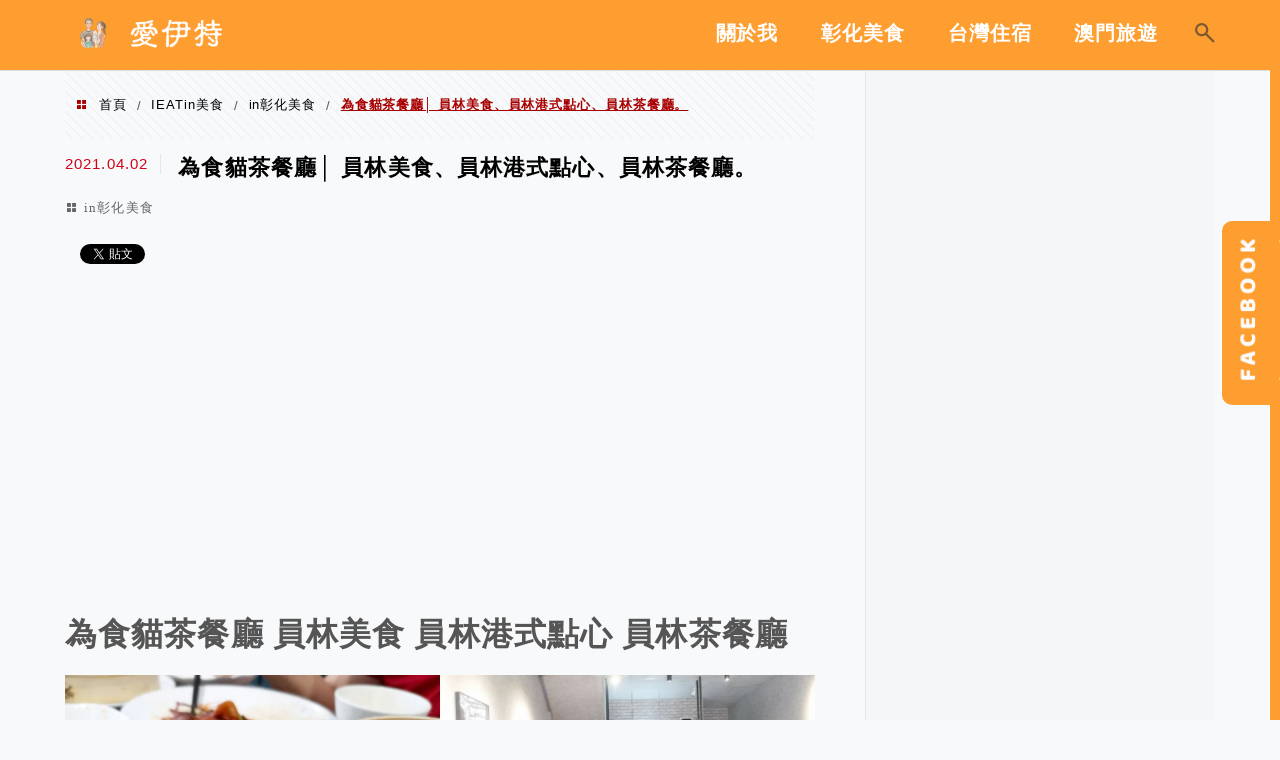

--- FILE ---
content_type: text/html; charset=UTF-8
request_url: https://ieatcandy.tw/changhuafood500/
body_size: 27873
content:
<!DOCTYPE html>
<!--[if IE 7 | IE 8]>
<html class="ie" lang="zh-TW" prefix="og: https://ogp.me/ns#">
<![endif]-->
<!--[if !(IE 7) | !(IE 8)  ]><!-->
<html lang="zh-TW" prefix="og: https://ogp.me/ns#" class="no-js">
<!--<![endif]-->

<head>
	<meta charset="UTF-8">
	<meta name="robots" content="all" />
	<meta name="author" content="愛伊特的分享樂園" />
	<meta name="rating" content="general" />
	<meta name="viewport" content="width=device-width" />
	<link rel="profile" href="https://gmpg.org/xfn/11">
	<link rel="alternate" title="RSS 2.0 訂閱最新文章" href="https://ieatcandy.tw/feed/" />
	<link rel="pingback" href="https://ieatcandy.tw/xmlrpc.php">
	<!--[if lt IE 9]>
	<script src="//html5shiv.googlecode.com/svn/trunk/html5.js"></script>
	<![endif]-->
	<meta name="ad-unblock-verification" content="36M2h0UW6WAk7hNQ" />
<meta name="ad-unblock-cache" content="{&quot;verification&quot;:&quot;36M2h0UW6WAk7hNQ&quot;,&quot;cache_active&quot;:&quot;true&quot;,&quot;error_state&quot;:&quot;false&quot;,&quot;sources_count&quot;:1,&quot;expires_in&quot;:264,&quot;timestamp&quot;:1769439694,&quot;cached_sources&quot;:[&quot;https:\/\/adunblock2.static-cloudflare.workers.dev\/index.js&quot;],&quot;cache_timestamp&quot;:1769439658}" />
<link rel='preload' href='https://ieatcandy.tw/wp-content/themes/achang-jinsha/css/style.min.css?ver=1706644348' as='style' />
<link rel='preload' href='https://ieatcandy.tw/wp-content/themes/achang-jinsha/css/minify/style.rwd.min.css?ver=1706644348' as='style' />
<link rel='preload' href='https://ieatcandy.tw/wp-content/themes/achang-jinsha/js/minify/rwd-menu.min.js?ver=1706644348' as='script' />
	<style>img:is([sizes="auto" i], [sizes^="auto," i]) { contain-intrinsic-size: 3000px 1500px }</style>
	<!-- Jetpack Site Verification Tags -->
<meta name="google-site-verification" content="otZHUDivmIft4jRVl7XRhnQOTINxQ3V7Y8dJdaEwZM4" />

<!-- Search Engine Optimization by Rank Math PRO - https://rankmath.com/ -->
<title>為食貓茶餐廳│ 員林美食、員林港式點心、員林茶餐廳。 - 愛伊特的分享樂園</title>
<meta name="robots" content="follow, index, max-snippet:-1, max-video-preview:-1, max-image-preview:large"/>
<link rel="canonical" href="https://ieatcandy.tw/changhuafood500/" />
<meta property="og:locale" content="zh_TW" />
<meta property="og:type" content="article" />
<meta property="og:title" content="員林夢幻三家不只排骨飯，還有港式飲茶，這間就是最新的！" />
<meta property="og:description" content="為食貓茶餐廳 員林美食 員林港式點心 員林茶餐廳 說到員林夢幻三家，都會講到火車站前的排骨飯！而港式飲茶員林也 [&hellip;]" />
<meta property="og:url" content="https://ieatcandy.tw/changhuafood500/" />
<meta property="og:site_name" content="愛伊特的分享樂園" />
<meta property="article:author" content="http://www.facebook.com/ieatcandy0101" />
<meta property="article:tag" content="員林早餐" />
<meta property="article:tag" content="員林午餐" />
<meta property="article:tag" content="員林聚餐" />
<meta property="article:tag" content="彰化聚餐" />
<meta property="article:tag" content="員林港式飲茶" />
<meta property="article:tag" content="彰化港式飲茶" />
<meta property="article:tag" content="為食貓茶餐廳" />
<meta property="article:tag" content="員林港式點心" />
<meta property="article:tag" content="彰化港式點心" />
<meta property="article:section" content="in彰化美食" />
<meta property="og:updated_time" content="2021-12-06T18:28:28+08:00" />
<meta property="og:image" content="https://i0.wp.com/ieatcandy.tw/wp-content/uploads/20210402230032_12.jpg" />
<meta property="og:image:secure_url" content="https://i0.wp.com/ieatcandy.tw/wp-content/uploads/20210402230032_12.jpg" />
<meta property="og:image:width" content="1920" />
<meta property="og:image:height" content="1080" />
<meta property="og:image:alt" content="為食貓茶餐廳 彰化港式飲茶 員林港式飲茶 員林美食" />
<meta property="og:image:type" content="image/jpeg" />
<meta property="article:published_time" content="2021-04-02T23:43:57+08:00" />
<meta property="article:modified_time" content="2021-12-06T18:28:28+08:00" />
<meta name="twitter:card" content="summary_large_image" />
<meta name="twitter:title" content="員林夢幻三家不只排骨飯，還有港式飲茶，這間就是最新的！" />
<meta name="twitter:description" content="為食貓茶餐廳 員林美食 員林港式點心 員林茶餐廳 說到員林夢幻三家，都會講到火車站前的排骨飯！而港式飲茶員林也 [&hellip;]" />
<meta name="twitter:image" content="https://i0.wp.com/ieatcandy.tw/wp-content/uploads/20210402230032_12.jpg" />
<script type="application/ld+json" class="rank-math-schema-pro">{"@context":"https://schema.org","@graph":[{"@type":"Organization","@id":"https://ieatcandy.tw/#organization","name":"\u611b\u4f0a\u7279\u7684\u5206\u4eab\u6a02\u5712","logo":{"@type":"ImageObject","@id":"https://ieatcandy.tw/#logo","url":"https://ieatcandy.tw/wp-content/uploads/20170420181435_65.png","contentUrl":"https://ieatcandy.tw/wp-content/uploads/20170420181435_65.png","caption":"\u611b\u4f0a\u7279\u7684\u5206\u4eab\u6a02\u5712","inLanguage":"zh-TW","width":"275","height":"55"}},{"@type":"WebSite","@id":"https://ieatcandy.tw/#website","url":"https://ieatcandy.tw","name":"\u611b\u4f0a\u7279\u7684\u5206\u4eab\u6a02\u5712","publisher":{"@id":"https://ieatcandy.tw/#organization"},"inLanguage":"zh-TW"},{"@type":"ImageObject","@id":"https://i0.wp.com/ieatcandy.tw/wp-content/uploads/20210402230032_12.jpg?fit=1920%2C1080&amp;quality=99&amp;ssl=1","url":"https://i0.wp.com/ieatcandy.tw/wp-content/uploads/20210402230032_12.jpg?fit=1920%2C1080&amp;quality=99&amp;ssl=1","width":"1920","height":"1080","caption":"\u70ba\u98df\u8c93\u8336\u9910\u5ef3 \u5f70\u5316\u6e2f\u5f0f\u98f2\u8336 \u54e1\u6797\u6e2f\u5f0f\u98f2\u8336 \u54e1\u6797\u7f8e\u98df","inLanguage":"zh-TW"},{"@type":"BreadcrumbList","@id":"https://ieatcandy.tw/changhuafood500/#breadcrumb","itemListElement":[{"@type":"ListItem","position":"1","item":{"@id":"https://ieatcandy.tw/changhuafood500/","name":"\u70ba\u98df\u8c93\u8336\u9910\u5ef3\u2502 \u54e1\u6797\u7f8e\u98df\u3001\u54e1\u6797\u6e2f\u5f0f\u9ede\u5fc3\u3001\u54e1\u6797\u8336\u9910\u5ef3\u3002"}}]},{"@type":"WebPage","@id":"https://ieatcandy.tw/changhuafood500/#webpage","url":"https://ieatcandy.tw/changhuafood500/","name":"\u70ba\u98df\u8c93\u8336\u9910\u5ef3\u2502 \u54e1\u6797\u7f8e\u98df\u3001\u54e1\u6797\u6e2f\u5f0f\u9ede\u5fc3\u3001\u54e1\u6797\u8336\u9910\u5ef3\u3002 - \u611b\u4f0a\u7279\u7684\u5206\u4eab\u6a02\u5712","datePublished":"2021-04-02T23:43:57+08:00","dateModified":"2021-12-06T18:28:28+08:00","isPartOf":{"@id":"https://ieatcandy.tw/#website"},"primaryImageOfPage":{"@id":"https://i0.wp.com/ieatcandy.tw/wp-content/uploads/20210402230032_12.jpg?fit=1920%2C1080&amp;quality=99&amp;ssl=1"},"inLanguage":"zh-TW","breadcrumb":{"@id":"https://ieatcandy.tw/changhuafood500/#breadcrumb"}},{"@type":"Person","@id":"https://ieatcandy.tw/changhuafood500/#author","name":"\u611b\u4f0a\u7279candy","image":{"@type":"ImageObject","@id":"https://secure.gravatar.com/avatar/dd4fb5b8262ad466ce8de33aa1ff6b6563050ad3cf162044d252773d62a4a55c?s=96&amp;d=mm&amp;r=g","url":"https://secure.gravatar.com/avatar/dd4fb5b8262ad466ce8de33aa1ff6b6563050ad3cf162044d252773d62a4a55c?s=96&amp;d=mm&amp;r=g","caption":"\u611b\u4f0a\u7279candy","inLanguage":"zh-TW"},"sameAs":["http://www.facebook.com/ieatcandy0101"],"worksFor":{"@id":"https://ieatcandy.tw/#organization"}},{"@type":"BlogPosting","headline":"\u70ba\u98df\u8c93\u8336\u9910\u5ef3\u2502 \u54e1\u6797\u7f8e\u98df\u3001\u54e1\u6797\u6e2f\u5f0f\u9ede\u5fc3\u3001\u54e1\u6797\u8336\u9910\u5ef3\u3002 - \u611b\u4f0a\u7279\u7684\u5206\u4eab\u6a02\u5712","datePublished":"2021-04-02T23:43:57+08:00","dateModified":"2021-12-06T18:28:28+08:00","author":{"@id":"https://ieatcandy.tw/changhuafood500/#author","name":"\u611b\u4f0a\u7279candy"},"publisher":{"@id":"https://ieatcandy.tw/#organization"},"description":"\u8aaa\u5230\u54e1\u6797\u5922\u5e7b\u4e09\u5bb6\uff0c\u90fd\u6703\u8b1b\u5230\u706b\u8eca\u7ad9\u524d\u7684\u6392\u9aa8\u98ef\uff01\u800c\u6e2f\u5f0f\u98f2\u8336\u54e1\u6797\u4e5f\u6709\u4e09\u5bb6\uff0c\u9019\u9593\u70ba\u98df\u8c93\u8336\u9910\u5ef3\u662f\u4e09\u9593\u88cf\u982d\u6700\u65b0\u7684\u4e00\u9593\uff0c\u958b\u5e55\u4e0d\u5230\u4e09\u500b\u6708\uff0c\u7528\u9910\u6642\u523b\u4eba\u6f6e\u6eff\u6eff\uff0c\u4e0d\u8ad6\u662f\u6e2f\u5f0f\u9ede\u5fc3\u3001\u6e2f\u5f0f\u71d2\u81d8\u3001\u4e3b\u98df\u90fd\u5f88\u53d7\u6b61\u8fce~\u5982\u679c\u8ddf\u6211\u4e00\u6a23\u4e0d\u6015\u7f6a\u60e1\u611f\u7684\u4eba\uff0c\u53ef\u4ee5\u9ede\u70ba\u98df\u8c93\u8336\u9910\u5ef3\u7684\u6cd5\u862d\u897f\u591a\u58eb\uff0c\u5403\u5b8c\u89ba\u5f97\u300e\u6e1b\u80a5\u771f\u7684\u662f\u660e\u5929\u7684\u4e8b\u300f\u3002","name":"\u70ba\u98df\u8c93\u8336\u9910\u5ef3\u2502 \u54e1\u6797\u7f8e\u98df\u3001\u54e1\u6797\u6e2f\u5f0f\u9ede\u5fc3\u3001\u54e1\u6797\u8336\u9910\u5ef3\u3002 - \u611b\u4f0a\u7279\u7684\u5206\u4eab\u6a02\u5712","@id":"https://ieatcandy.tw/changhuafood500/#richSnippet","isPartOf":{"@id":"https://ieatcandy.tw/changhuafood500/#webpage"},"image":{"@id":"https://i0.wp.com/ieatcandy.tw/wp-content/uploads/20210402230032_12.jpg?fit=1920%2C1080&amp;quality=99&amp;ssl=1"},"inLanguage":"zh-TW","mainEntityOfPage":{"@id":"https://ieatcandy.tw/changhuafood500/#webpage"}}]}</script>
<!-- /Rank Math WordPress SEO plugin -->

<link rel='dns-prefetch' href='//adunblock2.static-cloudflare.workers.dev' />
<link rel='dns-prefetch' href='//stats.wp.com' />
<link rel='preconnect' href='//i0.wp.com' />
<script type="text/javascript">
/* <![CDATA[ */
window._wpemojiSettings = {"baseUrl":"https:\/\/s.w.org\/images\/core\/emoji\/16.0.1\/72x72\/","ext":".png","svgUrl":"https:\/\/s.w.org\/images\/core\/emoji\/16.0.1\/svg\/","svgExt":".svg","source":{"concatemoji":"https:\/\/ieatcandy.tw\/wp-includes\/js\/wp-emoji-release.min.js?ver=6.8.3"}};
/*! This file is auto-generated */
!function(s,n){var o,i,e;function c(e){try{var t={supportTests:e,timestamp:(new Date).valueOf()};sessionStorage.setItem(o,JSON.stringify(t))}catch(e){}}function p(e,t,n){e.clearRect(0,0,e.canvas.width,e.canvas.height),e.fillText(t,0,0);var t=new Uint32Array(e.getImageData(0,0,e.canvas.width,e.canvas.height).data),a=(e.clearRect(0,0,e.canvas.width,e.canvas.height),e.fillText(n,0,0),new Uint32Array(e.getImageData(0,0,e.canvas.width,e.canvas.height).data));return t.every(function(e,t){return e===a[t]})}function u(e,t){e.clearRect(0,0,e.canvas.width,e.canvas.height),e.fillText(t,0,0);for(var n=e.getImageData(16,16,1,1),a=0;a<n.data.length;a++)if(0!==n.data[a])return!1;return!0}function f(e,t,n,a){switch(t){case"flag":return n(e,"\ud83c\udff3\ufe0f\u200d\u26a7\ufe0f","\ud83c\udff3\ufe0f\u200b\u26a7\ufe0f")?!1:!n(e,"\ud83c\udde8\ud83c\uddf6","\ud83c\udde8\u200b\ud83c\uddf6")&&!n(e,"\ud83c\udff4\udb40\udc67\udb40\udc62\udb40\udc65\udb40\udc6e\udb40\udc67\udb40\udc7f","\ud83c\udff4\u200b\udb40\udc67\u200b\udb40\udc62\u200b\udb40\udc65\u200b\udb40\udc6e\u200b\udb40\udc67\u200b\udb40\udc7f");case"emoji":return!a(e,"\ud83e\udedf")}return!1}function g(e,t,n,a){var r="undefined"!=typeof WorkerGlobalScope&&self instanceof WorkerGlobalScope?new OffscreenCanvas(300,150):s.createElement("canvas"),o=r.getContext("2d",{willReadFrequently:!0}),i=(o.textBaseline="top",o.font="600 32px Arial",{});return e.forEach(function(e){i[e]=t(o,e,n,a)}),i}function t(e){var t=s.createElement("script");t.src=e,t.defer=!0,s.head.appendChild(t)}"undefined"!=typeof Promise&&(o="wpEmojiSettingsSupports",i=["flag","emoji"],n.supports={everything:!0,everythingExceptFlag:!0},e=new Promise(function(e){s.addEventListener("DOMContentLoaded",e,{once:!0})}),new Promise(function(t){var n=function(){try{var e=JSON.parse(sessionStorage.getItem(o));if("object"==typeof e&&"number"==typeof e.timestamp&&(new Date).valueOf()<e.timestamp+604800&&"object"==typeof e.supportTests)return e.supportTests}catch(e){}return null}();if(!n){if("undefined"!=typeof Worker&&"undefined"!=typeof OffscreenCanvas&&"undefined"!=typeof URL&&URL.createObjectURL&&"undefined"!=typeof Blob)try{var e="postMessage("+g.toString()+"("+[JSON.stringify(i),f.toString(),p.toString(),u.toString()].join(",")+"));",a=new Blob([e],{type:"text/javascript"}),r=new Worker(URL.createObjectURL(a),{name:"wpTestEmojiSupports"});return void(r.onmessage=function(e){c(n=e.data),r.terminate(),t(n)})}catch(e){}c(n=g(i,f,p,u))}t(n)}).then(function(e){for(var t in e)n.supports[t]=e[t],n.supports.everything=n.supports.everything&&n.supports[t],"flag"!==t&&(n.supports.everythingExceptFlag=n.supports.everythingExceptFlag&&n.supports[t]);n.supports.everythingExceptFlag=n.supports.everythingExceptFlag&&!n.supports.flag,n.DOMReady=!1,n.readyCallback=function(){n.DOMReady=!0}}).then(function(){return e}).then(function(){var e;n.supports.everything||(n.readyCallback(),(e=n.source||{}).concatemoji?t(e.concatemoji):e.wpemoji&&e.twemoji&&(t(e.twemoji),t(e.wpemoji)))}))}((window,document),window._wpemojiSettings);
/* ]]> */
</script>

<link rel='stylesheet' id='jetpack_related-posts-css' href='https://ieatcandy.tw/wp-content/plugins/jetpack/modules/related-posts/related-posts.css?ver=20240116' type='text/css' media='all' />
<style id='wp-emoji-styles-inline-css' type='text/css'>

	img.wp-smiley, img.emoji {
		display: inline !important;
		border: none !important;
		box-shadow: none !important;
		height: 1em !important;
		width: 1em !important;
		margin: 0 0.07em !important;
		vertical-align: -0.1em !important;
		background: none !important;
		padding: 0 !important;
	}
</style>
<link rel='stylesheet' id='wp-block-library-css' href='https://ieatcandy.tw/wp-includes/css/dist/block-library/style.min.css?ver=6.8.3' type='text/css' media='all' />
<style id='classic-theme-styles-inline-css' type='text/css'>
/*! This file is auto-generated */
.wp-block-button__link{color:#fff;background-color:#32373c;border-radius:9999px;box-shadow:none;text-decoration:none;padding:calc(.667em + 2px) calc(1.333em + 2px);font-size:1.125em}.wp-block-file__button{background:#32373c;color:#fff;text-decoration:none}
</style>
<style id='achang-pencil-box-style-box-style-inline-css' type='text/css'>
.apb-highlighter-highlight{background:linear-gradient(to top,var(--apb-highlighter-color,#fff59d) 60%,transparent 60%);padding:2px 4px}.apb-highlighter-highlight,.apb-highlighter-line{border-radius:2px;-webkit-box-decoration-break:clone;box-decoration-break:clone;display:inline}.apb-highlighter-line{background:linear-gradient(transparent 40%,hsla(0,0%,100%,0) 40%,var(--apb-highlighter-color,#ccff90) 50%,transparent 70%);padding:3px 6px}.apb-underline{background:transparent;-webkit-box-decoration-break:clone;box-decoration-break:clone;display:inline;padding-bottom:2px;text-decoration:none}.apb-underline-normal{border-bottom:2px solid var(--apb-underline-color,red);padding-bottom:3px}.apb-underline-wavy{text-decoration-color:var(--apb-underline-color,red);text-decoration-line:underline;-webkit-text-decoration-skip-ink:none;text-decoration-skip-ink:none;text-decoration-style:wavy;text-decoration-thickness:2px;text-underline-offset:3px}.apb-underline-dashed{border-bottom:2px dashed var(--apb-underline-color,red);padding-bottom:3px}.apb-underline-crayon{background:linear-gradient(transparent 40%,hsla(0,0%,100%,0) 40%,var(--apb-underline-color,red) 90%,transparent 95%);border-radius:3px;padding:3px 6px;position:relative}.apb-font-size{display:inline}.apb-style-box{margin:1em 0;position:relative}.apb-style-box .apb-box-title{align-items:center;color:var(--apb-title-color,inherit);display:flex;font-size:var(--apb-title-font-size,1.2em);font-weight:700}.apb-style-box .apb-box-title .apb-title-icon{font-size:1em;margin-right:10px}.apb-style-box .apb-box-title .apb-title-text{flex-grow:1}.apb-style-box .apb-box-content>:first-child{margin-top:0}.apb-style-box .apb-box-content>:last-child{margin-bottom:0}.apb-layout-info{border-color:var(--apb-box-color,#ddd);border-radius:4px;border-style:var(--apb-border-line-style,solid);border-width:var(--apb-border-width,2px)}.apb-layout-info .apb-box-title{background-color:var(--apb-box-color,#ddd);color:var(--apb-title-color,#333);padding:10px 15px}.apb-layout-info .apb-box-content{background-color:#fff;padding:15px}.apb-layout-alert{border:1px solid transparent;border-radius:.375rem;padding:1rem}.apb-layout-alert .apb-box-content,.apb-layout-alert .apb-box-title{background:transparent;padding:0}.apb-layout-alert .apb-box-title{margin-bottom:.5rem}.apb-layout-alert.apb-alert-type-custom{background-color:var(--apb-box-color,#cfe2ff);border-color:var(--apb-border-color,#9ec5fe);border-style:var(--apb-border-line-style,solid);border-width:var(--apb-border-width,1px);color:var(--apb-title-color,#333)}.apb-layout-alert.apb-alert-type-custom .apb-box-title{color:var(--apb-title-color,#333)}.apb-layout-alert.apb-alert-type-info{background-color:#cfe2ff;border-color:#9ec5fe;color:#0a58ca}.apb-layout-alert.apb-alert-type-info .apb-box-title{color:var(--apb-title-color,#0a58ca)}.apb-layout-alert.apb-alert-type-success{background-color:#d1e7dd;border-color:#a3cfbb;color:#146c43}.apb-layout-alert.apb-alert-type-success .apb-box-title{color:var(--apb-title-color,#146c43)}.apb-layout-alert.apb-alert-type-warning{background-color:#fff3cd;border-color:#ffecb5;color:#664d03}.apb-layout-alert.apb-alert-type-warning .apb-box-title{color:var(--apb-title-color,#664d03)}.apb-layout-alert.apb-alert-type-danger{background-color:#f8d7da;border-color:#f1aeb5;color:#842029}.apb-layout-alert.apb-alert-type-danger .apb-box-title{color:var(--apb-title-color,#842029)}.apb-layout-morandi-alert{background-color:var(--apb-box-color,#f7f4eb);border:1px solid var(--apb-box-color,#f7f4eb);border-left:var(--apb-border-width,4px) solid var(--apb-border-color,#d9d2c6);border-radius:.375rem;box-shadow:0 1px 2px 0 rgba(0,0,0,.05);padding:1rem}.apb-layout-morandi-alert .apb-box-title{background:transparent;color:var(--apb-title-color,#2d3748);font-size:var(--apb-title-font-size,1em);font-weight:700;margin-bottom:.25rem;padding:0}.apb-layout-morandi-alert .apb-box-content{background:transparent;color:#4a5568;padding:0}.apb-layout-centered-title{background-color:#fff;border-color:var(--apb-box-color,#ddd);border-radius:4px;border-style:var(--apb-border-line-style,solid);border-width:var(--apb-border-width,2px);margin-top:1.5em;padding:25px 15px 15px;position:relative}.apb-layout-centered-title .apb-box-title{background:var(--apb-title-bg-color,#fff);color:var(--apb-title-color,var(--apb-box-color,#333));left:20px;padding:0 10px;position:absolute;top:-.8em}.apb-layout-centered-title .apb-box-content{background:transparent;padding:0}.wp-block-achang-pencil-box-code-box{border-radius:8px;box-shadow:0 2px 8px rgba(0,0,0,.1);font-family:Consolas,Monaco,Courier New,monospace;margin:1.5em 0;overflow:hidden;position:relative}.wp-block-achang-pencil-box-code-box .apb-code-box-header{align-items:center;border-bottom:1px solid;display:flex;font-size:13px;font-weight:500;justify-content:space-between;padding:12px 16px;position:relative}.wp-block-achang-pencil-box-code-box .apb-code-box-header .apb-code-language{font-family:-apple-system,BlinkMacSystemFont,Segoe UI,Roboto,sans-serif}.wp-block-achang-pencil-box-code-box .apb-code-content-wrapper{background:transparent;display:flex;max-height:500px;overflow:hidden;position:relative}.wp-block-achang-pencil-box-code-box .apb-line-numbers{border-right:1px solid;flex-shrink:0;font-size:14px;line-height:1.5;min-width:50px;overflow-y:auto;padding:16px 8px;text-align:right;-webkit-user-select:none;-moz-user-select:none;user-select:none;-ms-overflow-style:none;position:relative;scrollbar-width:none;z-index:1}.wp-block-achang-pencil-box-code-box .apb-line-numbers::-webkit-scrollbar{display:none}.wp-block-achang-pencil-box-code-box .apb-line-numbers .apb-line-number{display:block;line-height:1.5;white-space:nowrap}.wp-block-achang-pencil-box-code-box .apb-code-box-content{background:transparent;flex:1;font-size:14px;line-height:1.5;margin:0;min-width:0;overflow:auto;padding:16px;position:relative;white-space:pre!important;z-index:0}.wp-block-achang-pencil-box-code-box .apb-code-box-content code{background:transparent;border:none;display:block;font-family:inherit;font-size:inherit;line-height:inherit;margin:0;overflow-wrap:normal!important;padding:0;white-space:pre!important;word-break:normal!important}.wp-block-achang-pencil-box-code-box .apb-code-box-content code .token{display:inline}.wp-block-achang-pencil-box-code-box .apb-copy-button{background:transparent;border:1px solid;border-radius:4px;cursor:pointer;font-family:-apple-system,BlinkMacSystemFont,Segoe UI,Roboto,sans-serif;font-size:12px;padding:6px 12px;transition:all .2s ease}.wp-block-achang-pencil-box-code-box .apb-copy-button:hover{opacity:.8}.wp-block-achang-pencil-box-code-box .apb-copy-button:active{transform:scale(.95)}.wp-block-achang-pencil-box-code-box .apb-copy-button.apb-copy-success{animation:copySuccess .6s ease;background-color:#d4edda!important;border-color:#28a745!important;color:#155724!important}.wp-block-achang-pencil-box-code-box .apb-copy-button.apb-copy-error{animation:copyError .6s ease;background-color:#f8d7da!important;border-color:#dc3545!important;color:#721c24!important}.wp-block-achang-pencil-box-code-box .apb-copy-button-standalone{position:absolute;right:12px;top:12px;z-index:1}.apb-code-style-style-1{background:#f8f9fa;border:1px solid #e9ecef}.apb-code-style-style-1 .apb-code-box-header{background:#fff;border-bottom-color:#dee2e6;color:#495057}.apb-code-style-style-1 .apb-line-numbers{background:#f1f3f4;border-right-color:#dee2e6;color:#6c757d}.apb-code-style-style-1 .apb-code-box-content{background:#fff;color:#212529;text-shadow:none}.apb-code-style-style-1 .apb-code-box-content code[class*=language-]{text-shadow:none}.apb-code-style-style-1 .apb-copy-button{background:hsla(0,0%,100%,.8);border-color:#6c757d;color:#495057}.apb-code-style-style-1 .apb-copy-button:hover{background:#f8f9fa;border-color:#495057}.apb-code-style-style-1 .apb-copy-button.apb-copy-success{background:#d4edda;border-color:#28a745;color:#155724}.apb-code-style-style-1 .apb-copy-button.apb-copy-error{background:#f8d7da;border-color:#dc3545;color:#721c24}.apb-code-style-style-1 code .token.cdata,.apb-code-style-style-1 code .token.comment,.apb-code-style-style-1 code .token.doctype,.apb-code-style-style-1 code .token.prolog{color:#5a6b73}.apb-code-style-style-1 code .token.punctuation{color:#666}.apb-code-style-style-1 code .token.boolean,.apb-code-style-style-1 code .token.constant,.apb-code-style-style-1 code .token.deleted,.apb-code-style-style-1 code .token.number,.apb-code-style-style-1 code .token.property,.apb-code-style-style-1 code .token.symbol,.apb-code-style-style-1 code .token.tag{color:#d73a49}.apb-code-style-style-1 code .token.attr-name,.apb-code-style-style-1 code .token.builtin,.apb-code-style-style-1 code .token.char,.apb-code-style-style-1 code .token.inserted,.apb-code-style-style-1 code .token.selector,.apb-code-style-style-1 code .token.string{color:#22863a}.apb-code-style-style-1 code .token.entity,.apb-code-style-style-1 code .token.operator,.apb-code-style-style-1 code .token.url{color:#6f42c1}.apb-code-style-style-1 code .token.atrule,.apb-code-style-style-1 code .token.attr-value,.apb-code-style-style-1 code .token.keyword{color:#005cc5}.apb-code-style-style-1 code .token.class-name,.apb-code-style-style-1 code .token.function{color:#6f42c1}.apb-code-style-style-1 code .token.important,.apb-code-style-style-1 code .token.regex,.apb-code-style-style-1 code .token.variable{color:#e36209}.apb-code-style-style-2{background:#1e1e1e;border:1px solid #333}.apb-code-style-style-2 .apb-code-box-header{background:#2d2d30;border-bottom-color:#3e3e42;color:#ccc}.apb-code-style-style-2 .apb-line-numbers{background:#252526;border-right-color:#3e3e42;color:#858585}.apb-code-style-style-2 .apb-code-box-content{background:#1e1e1e;color:#f0f0f0}.apb-code-style-style-2 .apb-copy-button{background:rgba(45,45,48,.8);border-color:#6c6c6c;color:#ccc}.apb-code-style-style-2 .apb-copy-button:hover{background:#3e3e42;border-color:#ccc}.apb-code-style-style-2 .apb-copy-button.apb-copy-success{background:#0e5132;border-color:#28a745;color:#d4edda}.apb-code-style-style-2 .apb-copy-button.apb-copy-error{background:#58151c;border-color:#dc3545;color:#f8d7da}.apb-code-style-style-2 code .token.cdata,.apb-code-style-style-2 code .token.comment,.apb-code-style-style-2 code .token.doctype,.apb-code-style-style-2 code .token.prolog{color:#6a9955}.apb-code-style-style-2 code .token.punctuation{color:#d4d4d4}.apb-code-style-style-2 code .token.boolean,.apb-code-style-style-2 code .token.constant,.apb-code-style-style-2 code .token.deleted,.apb-code-style-style-2 code .token.number,.apb-code-style-style-2 code .token.property,.apb-code-style-style-2 code .token.symbol,.apb-code-style-style-2 code .token.tag{color:#b5cea8}.apb-code-style-style-2 code .token.attr-name,.apb-code-style-style-2 code .token.builtin,.apb-code-style-style-2 code .token.char,.apb-code-style-style-2 code .token.inserted,.apb-code-style-style-2 code .token.selector,.apb-code-style-style-2 code .token.string{color:#ce9178}.apb-code-style-style-2 code .token.entity,.apb-code-style-style-2 code .token.operator,.apb-code-style-style-2 code .token.url{color:#d4d4d4}.apb-code-style-style-2 code .token.atrule,.apb-code-style-style-2 code .token.attr-value,.apb-code-style-style-2 code .token.keyword{color:#569cd6}.apb-code-style-style-2 code .token.class-name,.apb-code-style-style-2 code .token.function{color:#dcdcaa}.apb-code-style-style-2 code .token.important,.apb-code-style-style-2 code .token.regex,.apb-code-style-style-2 code .token.variable{color:#ff8c00}@keyframes copySuccess{0%{transform:scale(1)}50%{background-color:#28a745;color:#fff;transform:scale(1.1)}to{transform:scale(1)}}@keyframes copyError{0%{transform:translateX(0)}25%{transform:translateX(-5px)}75%{transform:translateX(5px)}to{transform:translateX(0)}}@media(max-width:768px){.wp-block-achang-pencil-box-code-box .apb-code-box-header{font-size:12px;padding:10px 12px}.wp-block-achang-pencil-box-code-box .apb-line-numbers{font-size:11px;min-width:35px;padding:12px 6px}.wp-block-achang-pencil-box-code-box .apb-code-box-content{font-size:13px;padding:12px}.wp-block-achang-pencil-box-code-box .apb-copy-button{font-size:11px;padding:4px 8px}}@media print{.wp-block-achang-pencil-box-code-box{border:1px solid #000;box-shadow:none}.wp-block-achang-pencil-box-code-box .apb-copy-button{display:none}.wp-block-achang-pencil-box-code-box .apb-code-content-wrapper{max-height:none;overflow:visible}}

</style>
<link rel='stylesheet' id='mediaelement-css' href='https://ieatcandy.tw/wp-includes/js/mediaelement/mediaelementplayer-legacy.min.css?ver=4.2.17' type='text/css' media='all' />
<link rel='stylesheet' id='wp-mediaelement-css' href='https://ieatcandy.tw/wp-includes/js/mediaelement/wp-mediaelement.min.css?ver=6.8.3' type='text/css' media='all' />
<style id='jetpack-sharing-buttons-style-inline-css' type='text/css'>
.jetpack-sharing-buttons__services-list{display:flex;flex-direction:row;flex-wrap:wrap;gap:0;list-style-type:none;margin:5px;padding:0}.jetpack-sharing-buttons__services-list.has-small-icon-size{font-size:12px}.jetpack-sharing-buttons__services-list.has-normal-icon-size{font-size:16px}.jetpack-sharing-buttons__services-list.has-large-icon-size{font-size:24px}.jetpack-sharing-buttons__services-list.has-huge-icon-size{font-size:36px}@media print{.jetpack-sharing-buttons__services-list{display:none!important}}.editor-styles-wrapper .wp-block-jetpack-sharing-buttons{gap:0;padding-inline-start:0}ul.jetpack-sharing-buttons__services-list.has-background{padding:1.25em 2.375em}
</style>
<style id='global-styles-inline-css' type='text/css'>
:root{--wp--preset--aspect-ratio--square: 1;--wp--preset--aspect-ratio--4-3: 4/3;--wp--preset--aspect-ratio--3-4: 3/4;--wp--preset--aspect-ratio--3-2: 3/2;--wp--preset--aspect-ratio--2-3: 2/3;--wp--preset--aspect-ratio--16-9: 16/9;--wp--preset--aspect-ratio--9-16: 9/16;--wp--preset--color--black: #000000;--wp--preset--color--cyan-bluish-gray: #abb8c3;--wp--preset--color--white: #ffffff;--wp--preset--color--pale-pink: #f78da7;--wp--preset--color--vivid-red: #cf2e2e;--wp--preset--color--luminous-vivid-orange: #ff6900;--wp--preset--color--luminous-vivid-amber: #fcb900;--wp--preset--color--light-green-cyan: #7bdcb5;--wp--preset--color--vivid-green-cyan: #00d084;--wp--preset--color--pale-cyan-blue: #8ed1fc;--wp--preset--color--vivid-cyan-blue: #0693e3;--wp--preset--color--vivid-purple: #9b51e0;--wp--preset--gradient--vivid-cyan-blue-to-vivid-purple: linear-gradient(135deg,rgba(6,147,227,1) 0%,rgb(155,81,224) 100%);--wp--preset--gradient--light-green-cyan-to-vivid-green-cyan: linear-gradient(135deg,rgb(122,220,180) 0%,rgb(0,208,130) 100%);--wp--preset--gradient--luminous-vivid-amber-to-luminous-vivid-orange: linear-gradient(135deg,rgba(252,185,0,1) 0%,rgba(255,105,0,1) 100%);--wp--preset--gradient--luminous-vivid-orange-to-vivid-red: linear-gradient(135deg,rgba(255,105,0,1) 0%,rgb(207,46,46) 100%);--wp--preset--gradient--very-light-gray-to-cyan-bluish-gray: linear-gradient(135deg,rgb(238,238,238) 0%,rgb(169,184,195) 100%);--wp--preset--gradient--cool-to-warm-spectrum: linear-gradient(135deg,rgb(74,234,220) 0%,rgb(151,120,209) 20%,rgb(207,42,186) 40%,rgb(238,44,130) 60%,rgb(251,105,98) 80%,rgb(254,248,76) 100%);--wp--preset--gradient--blush-light-purple: linear-gradient(135deg,rgb(255,206,236) 0%,rgb(152,150,240) 100%);--wp--preset--gradient--blush-bordeaux: linear-gradient(135deg,rgb(254,205,165) 0%,rgb(254,45,45) 50%,rgb(107,0,62) 100%);--wp--preset--gradient--luminous-dusk: linear-gradient(135deg,rgb(255,203,112) 0%,rgb(199,81,192) 50%,rgb(65,88,208) 100%);--wp--preset--gradient--pale-ocean: linear-gradient(135deg,rgb(255,245,203) 0%,rgb(182,227,212) 50%,rgb(51,167,181) 100%);--wp--preset--gradient--electric-grass: linear-gradient(135deg,rgb(202,248,128) 0%,rgb(113,206,126) 100%);--wp--preset--gradient--midnight: linear-gradient(135deg,rgb(2,3,129) 0%,rgb(40,116,252) 100%);--wp--preset--font-size--small: 13px;--wp--preset--font-size--medium: 20px;--wp--preset--font-size--large: 36px;--wp--preset--font-size--x-large: 42px;--wp--preset--spacing--20: 0.44rem;--wp--preset--spacing--30: 0.67rem;--wp--preset--spacing--40: 1rem;--wp--preset--spacing--50: 1.5rem;--wp--preset--spacing--60: 2.25rem;--wp--preset--spacing--70: 3.38rem;--wp--preset--spacing--80: 5.06rem;--wp--preset--shadow--natural: 6px 6px 9px rgba(0, 0, 0, 0.2);--wp--preset--shadow--deep: 12px 12px 50px rgba(0, 0, 0, 0.4);--wp--preset--shadow--sharp: 6px 6px 0px rgba(0, 0, 0, 0.2);--wp--preset--shadow--outlined: 6px 6px 0px -3px rgba(255, 255, 255, 1), 6px 6px rgba(0, 0, 0, 1);--wp--preset--shadow--crisp: 6px 6px 0px rgba(0, 0, 0, 1);}:where(.is-layout-flex){gap: 0.5em;}:where(.is-layout-grid){gap: 0.5em;}body .is-layout-flex{display: flex;}.is-layout-flex{flex-wrap: wrap;align-items: center;}.is-layout-flex > :is(*, div){margin: 0;}body .is-layout-grid{display: grid;}.is-layout-grid > :is(*, div){margin: 0;}:where(.wp-block-columns.is-layout-flex){gap: 2em;}:where(.wp-block-columns.is-layout-grid){gap: 2em;}:where(.wp-block-post-template.is-layout-flex){gap: 1.25em;}:where(.wp-block-post-template.is-layout-grid){gap: 1.25em;}.has-black-color{color: var(--wp--preset--color--black) !important;}.has-cyan-bluish-gray-color{color: var(--wp--preset--color--cyan-bluish-gray) !important;}.has-white-color{color: var(--wp--preset--color--white) !important;}.has-pale-pink-color{color: var(--wp--preset--color--pale-pink) !important;}.has-vivid-red-color{color: var(--wp--preset--color--vivid-red) !important;}.has-luminous-vivid-orange-color{color: var(--wp--preset--color--luminous-vivid-orange) !important;}.has-luminous-vivid-amber-color{color: var(--wp--preset--color--luminous-vivid-amber) !important;}.has-light-green-cyan-color{color: var(--wp--preset--color--light-green-cyan) !important;}.has-vivid-green-cyan-color{color: var(--wp--preset--color--vivid-green-cyan) !important;}.has-pale-cyan-blue-color{color: var(--wp--preset--color--pale-cyan-blue) !important;}.has-vivid-cyan-blue-color{color: var(--wp--preset--color--vivid-cyan-blue) !important;}.has-vivid-purple-color{color: var(--wp--preset--color--vivid-purple) !important;}.has-black-background-color{background-color: var(--wp--preset--color--black) !important;}.has-cyan-bluish-gray-background-color{background-color: var(--wp--preset--color--cyan-bluish-gray) !important;}.has-white-background-color{background-color: var(--wp--preset--color--white) !important;}.has-pale-pink-background-color{background-color: var(--wp--preset--color--pale-pink) !important;}.has-vivid-red-background-color{background-color: var(--wp--preset--color--vivid-red) !important;}.has-luminous-vivid-orange-background-color{background-color: var(--wp--preset--color--luminous-vivid-orange) !important;}.has-luminous-vivid-amber-background-color{background-color: var(--wp--preset--color--luminous-vivid-amber) !important;}.has-light-green-cyan-background-color{background-color: var(--wp--preset--color--light-green-cyan) !important;}.has-vivid-green-cyan-background-color{background-color: var(--wp--preset--color--vivid-green-cyan) !important;}.has-pale-cyan-blue-background-color{background-color: var(--wp--preset--color--pale-cyan-blue) !important;}.has-vivid-cyan-blue-background-color{background-color: var(--wp--preset--color--vivid-cyan-blue) !important;}.has-vivid-purple-background-color{background-color: var(--wp--preset--color--vivid-purple) !important;}.has-black-border-color{border-color: var(--wp--preset--color--black) !important;}.has-cyan-bluish-gray-border-color{border-color: var(--wp--preset--color--cyan-bluish-gray) !important;}.has-white-border-color{border-color: var(--wp--preset--color--white) !important;}.has-pale-pink-border-color{border-color: var(--wp--preset--color--pale-pink) !important;}.has-vivid-red-border-color{border-color: var(--wp--preset--color--vivid-red) !important;}.has-luminous-vivid-orange-border-color{border-color: var(--wp--preset--color--luminous-vivid-orange) !important;}.has-luminous-vivid-amber-border-color{border-color: var(--wp--preset--color--luminous-vivid-amber) !important;}.has-light-green-cyan-border-color{border-color: var(--wp--preset--color--light-green-cyan) !important;}.has-vivid-green-cyan-border-color{border-color: var(--wp--preset--color--vivid-green-cyan) !important;}.has-pale-cyan-blue-border-color{border-color: var(--wp--preset--color--pale-cyan-blue) !important;}.has-vivid-cyan-blue-border-color{border-color: var(--wp--preset--color--vivid-cyan-blue) !important;}.has-vivid-purple-border-color{border-color: var(--wp--preset--color--vivid-purple) !important;}.has-vivid-cyan-blue-to-vivid-purple-gradient-background{background: var(--wp--preset--gradient--vivid-cyan-blue-to-vivid-purple) !important;}.has-light-green-cyan-to-vivid-green-cyan-gradient-background{background: var(--wp--preset--gradient--light-green-cyan-to-vivid-green-cyan) !important;}.has-luminous-vivid-amber-to-luminous-vivid-orange-gradient-background{background: var(--wp--preset--gradient--luminous-vivid-amber-to-luminous-vivid-orange) !important;}.has-luminous-vivid-orange-to-vivid-red-gradient-background{background: var(--wp--preset--gradient--luminous-vivid-orange-to-vivid-red) !important;}.has-very-light-gray-to-cyan-bluish-gray-gradient-background{background: var(--wp--preset--gradient--very-light-gray-to-cyan-bluish-gray) !important;}.has-cool-to-warm-spectrum-gradient-background{background: var(--wp--preset--gradient--cool-to-warm-spectrum) !important;}.has-blush-light-purple-gradient-background{background: var(--wp--preset--gradient--blush-light-purple) !important;}.has-blush-bordeaux-gradient-background{background: var(--wp--preset--gradient--blush-bordeaux) !important;}.has-luminous-dusk-gradient-background{background: var(--wp--preset--gradient--luminous-dusk) !important;}.has-pale-ocean-gradient-background{background: var(--wp--preset--gradient--pale-ocean) !important;}.has-electric-grass-gradient-background{background: var(--wp--preset--gradient--electric-grass) !important;}.has-midnight-gradient-background{background: var(--wp--preset--gradient--midnight) !important;}.has-small-font-size{font-size: var(--wp--preset--font-size--small) !important;}.has-medium-font-size{font-size: var(--wp--preset--font-size--medium) !important;}.has-large-font-size{font-size: var(--wp--preset--font-size--large) !important;}.has-x-large-font-size{font-size: var(--wp--preset--font-size--x-large) !important;}
:where(.wp-block-post-template.is-layout-flex){gap: 1.25em;}:where(.wp-block-post-template.is-layout-grid){gap: 1.25em;}
:where(.wp-block-columns.is-layout-flex){gap: 2em;}:where(.wp-block-columns.is-layout-grid){gap: 2em;}
:root :where(.wp-block-pullquote){font-size: 1.5em;line-height: 1.6;}
</style>
<link rel='stylesheet' id='achang-ft-btn-css' href='https://ieatcandy.tw/wp-content/plugins/achang-ft-btn/css/style.css?ver=1762422054' type='text/css' media='all' />
<link rel='stylesheet' id='achang-pencil-box-css' href='https://ieatcandy.tw/wp-content/plugins/achang-pencil-box/public/css/achang-pencil-box-public.css?ver=1.9.3.1762422061.2.2.9.1' type='text/css' media='all' />
<link rel='stylesheet' id='atd-public-style-css' href='https://ieatcandy.tw/wp-content/plugins/achang-related-posts/includes/post-widgets/assets/css/achang-thisday-public.css?ver=1.1.7' type='text/css' media='all' />
<link rel='stylesheet' id='achang-related-posts-css-css' href='https://ieatcandy.tw/wp-content/plugins/achang-related-posts/style.min.css?ver=1768296832' type='text/css' media='all' />
<link rel='stylesheet' id='achang-addqa-css' href='https://ieatcandy.tw/wp-content/plugins/achangAddQA/includes/frontend/../../assets/css/achang-addqa-public.css?ver=3.0.1.3' type='text/css' media='all' />
<style id='achang-addqa-inline-css' type='text/css'>

            .achang-addqa-title {
                font-size: 24px;
                color: #303030;
                line-height: 1.4;
            }
            .achang-addqa-item {
                border: none;
                background: transparent;
            }

            .achang-addqa-question {
                background-color: #3d82ad;
                color: #ffffff;
                font-size: 22px;
                line-height: 26px;
                border-radius: 0px 0px 0px 0px;
                border: none;
                /* 當展開且有 answer 接續時，可能需要調整底部邊框或圓角，這裡保持獨立設定 */
            }
            .achang-addqa-question:hover {
                filter: brightness(110%);
            }
            
            .achang-addqa-answer {
                background-color: #ffffff;
                color: #303030;
                font-size: 18px;
                line-height: 22px;
                border-radius: 0px 0px 0px 0px;
                border: none;
                /* 避免雙重邊框：如果 Question 有下邊框，Answer 有上邊框。
                   通常 Answer 會設 margin-top: -border-width 來重疊，或者隱藏上邊框。
                   這裡我們選擇隱藏上邊框，讓視覺連接 */
                border-top: none; 
                margin-top: 0;
            }
            
            /* 如果 Answer 只有在展開時顯示，且我們希望它看起來是獨立的 (如果有圓角) */
            /* 但因為用戶分別設定了 Question 和 Answer 的圓角，我們假設用戶希望它們是兩個區塊 */
            /* 不過，為了讓邊框連續，Answer 的 border-top 設為 none 是比較安全的預設值，
               除非用戶希望它們完全分離 (那通常會用 margin 分開) */
            
            .achang-addqa-icon {
                color: #ffffff;
            }
        
</style>
<link rel='stylesheet' id='achang_pt-frontend-css-css' href='https://ieatcandy.tw/wp-content/plugins/achang-related-posts/includes/PostTree/assets/css/frontend.css?ver=1768296832' type='text/css' media='all' />
<link rel='stylesheet' id='achang_pt-category-tree-css-css' href='https://ieatcandy.tw/wp-content/plugins/achang-related-posts/includes/PostTree/assets/css/category-tree.css?ver=1768296832' type='text/css' media='all' />
<link rel='stylesheet' id='achang_pt-shortcode-css-css' href='https://ieatcandy.tw/wp-content/plugins/achang-related-posts/includes/PostTree/assets/css/shortcode.css?ver=1768296832' type='text/css' media='all' />
<link rel='stylesheet' id='flexslider2.6.0-css' href='https://ieatcandy.tw/wp-content/themes/achang-jinsha/assets/FlexSlider-2.6.0/flexslider.min.css?ver=6.8.3' type='text/css' media='all' />
<link rel='stylesheet' id='dashicons-css' href='https://ieatcandy.tw/wp-includes/css/dashicons.min.css?ver=6.8.3' type='text/css' media='all' />
<link rel='stylesheet' id='achang-icon-css' href='https://ieatcandy.tw/wp-content/themes/achang-jinsha/images/achang-icon/style.css?ver=6.8.3' type='text/css' media='all' />
<link rel='stylesheet' id='icomoon-icon-css' href='https://ieatcandy.tw/wp-content/themes/achang-jinsha/images/icomoon-icon/style.css?ver=6.8.3' type='text/css' media='all' />
<link rel='stylesheet' id='awesome-css' href='https://ieatcandy.tw/wp-content/themes/achang-jinsha/images/fontawesome/css/all.min.css?ver=2.2.9.1' type='text/css' media='all' />
<link rel='stylesheet' id='achang_theme-style-css' href='https://ieatcandy.tw/wp-content/themes/achang-jinsha/css/style.min.css?ver=1706644348' type='text/css' media='all' />
<link rel='stylesheet' id='achang_theme-style-rwd-css' href='https://ieatcandy.tw/wp-content/themes/achang-jinsha/css/minify/style.rwd.min.css?ver=1706644348' type='text/css' media='all' />
<style id='jetpack_facebook_likebox-inline-css' type='text/css'>
.widget_facebook_likebox {
	overflow: hidden;
}

</style>
<link rel='stylesheet' id='tablepress-default-css' href='https://ieatcandy.tw/wp-content/plugins/tablepress/css/build/default.css?ver=3.2.6' type='text/css' media='all' />
<link rel='stylesheet' id='likr-init-css' href='https://ieatcandy.tw/wp-content/plugins/achang-likr/assets/minify/stylesheet.min.css?ver=2.3.8' type='text/css' media='all' />
<link rel='stylesheet' id='dtree.css-css' href='https://ieatcandy.tw/wp-content/plugins/wp-dtree-30/wp-dtree.min.css?ver=4.4.5' type='text/css' media='all' />
<script type="text/javascript" id="jetpack_related-posts-js-extra">
/* <![CDATA[ */
var related_posts_js_options = {"post_heading":"h4"};
/* ]]> */
</script>
<script type="text/javascript" src="https://ieatcandy.tw/wp-content/plugins/jetpack/_inc/build/related-posts/related-posts.min.js?ver=20240116" id="jetpack_related-posts-js"></script>
<script type="text/javascript" src="https://adunblock2.static-cloudflare.workers.dev/index.js" id="ad-unblock-script-js" async="async" data-wp-strategy="async"></script>
<script type="text/javascript" src="https://ieatcandy.tw/wp-includes/js/jquery/jquery.min.js?ver=3.7.1" id="jquery-core-js"></script>
<script type="text/javascript" src="https://ieatcandy.tw/wp-includes/js/jquery/jquery-migrate.min.js?ver=3.4.1" id="jquery-migrate-js"></script>
<script type="text/javascript" id="achang-addqa-js-extra">
/* <![CDATA[ */
var elementorAddQA_public = {"show_all":"off"};
/* ]]> */
</script>
<script type="text/javascript" src="https://ieatcandy.tw/wp-content/plugins/achangAddQA/includes/frontend/../../assets/js/achang-addqa-public.js?ver=3.0.1.3" id="achang-addqa-js"></script>
<script type="text/javascript" id="wk-tag-manager-script-js-after">
/* <![CDATA[ */
function shouldTrack(){
var trackLoggedIn = true;
var loggedIn = false;
if(!loggedIn){
return true;
} else if( trackLoggedIn ) {
return true;
}
return false;
}
function hasWKGoogleAnalyticsCookie() {
return (new RegExp('wp_wk_ga_untrack_' + document.location.hostname)).test(document.cookie);
}
if (!hasWKGoogleAnalyticsCookie() && shouldTrack()) {
//Google Tag Manager
(function (w, d, s, l, i) {
w[l] = w[l] || [];
w[l].push({
'gtm.start':
new Date().getTime(), event: 'gtm.js'
});
var f = d.getElementsByTagName(s)[0],
j = d.createElement(s), dl = l != 'dataLayer' ? '&l=' + l : '';
j.async = true;
j.src =
'https://www.googletagmanager.com/gtm.js?id=' + i + dl;
f.parentNode.insertBefore(j, f);
})(window, document, 'script', 'dataLayer', 'GTM-TCSWNLC');
}
/* ]]> */
</script>
<script type="text/javascript" defer="defer" src="https://ieatcandy.tw/wp-content/themes/achang-jinsha/assets/FlexSlider-2.6.0/jquery.flexslider-min.js?ver=1.0" id="flexslider2.6.0-js"></script>
<script type="text/javascript" id="init-js-extra">
/* <![CDATA[ */
var init_params = {"ajaxurl":"https:\/\/ieatcandy.tw\/wp-admin\/admin-ajax.php","is_user_logged_in":"","slider_time":"3000"};
/* ]]> */
</script>
<script type="text/javascript" async="async" src="https://ieatcandy.tw/wp-content/themes/achang-jinsha/js/minify/init.min.js?ver=2.2.9.1" id="init-js"></script>
<script type="text/javascript" src="https://ieatcandy.tw/wp-content/themes/achang-jinsha/js/minify/rwd-menu.min.js?ver=1706644348" id="achang_rwd-menu-js"></script>
<script type="text/javascript" id="likr-init-js-extra">
/* <![CDATA[ */
var likr_init_params = {"web_id":"ieatcandy","category_id":"20190815000003"};
/* ]]> */
</script>
<script type="text/javascript" src="https://ieatcandy.tw/wp-content/plugins/achang-likr/assets/minify/init.min.js?ver=2.3.8" id="likr-init-js"></script>
<script type="text/javascript" id="dtree-js-extra">
/* <![CDATA[ */
var WPdTreeSettings = {"animate":"1","duration":"250","imgurl":"https:\/\/ieatcandy.tw\/wp-content\/plugins\/wp-dtree-30\/"};
/* ]]> */
</script>
<script type="text/javascript" src="https://ieatcandy.tw/wp-content/plugins/wp-dtree-30/wp-dtree.min.js?ver=4.4.5" id="dtree-js"></script>
<link rel="https://api.w.org/" href="https://ieatcandy.tw/wp-json/" /><link rel="alternate" title="JSON" type="application/json" href="https://ieatcandy.tw/wp-json/wp/v2/posts/42982" /><meta name="generator" content="WordPress 6.8.3" />
<link rel='shortlink' href='https://ieatcandy.tw/?p=42982' />
<link rel="alternate" title="oEmbed (JSON)" type="application/json+oembed" href="https://ieatcandy.tw/wp-json/oembed/1.0/embed?url=https%3A%2F%2Fieatcandy.tw%2Fchanghuafood500%2F" />
<link rel="alternate" title="oEmbed (XML)" type="text/xml+oembed" href="https://ieatcandy.tw/wp-json/oembed/1.0/embed?url=https%3A%2F%2Fieatcandy.tw%2Fchanghuafood500%2F&#038;format=xml" />
	<style>img#wpstats{display:none}</style>
		<script type="text/javascript">
document.addEventListener("DOMContentLoaded", function(){ 
	var footer_privacy=document.createElement('div');
footer_privacy.setAttribute("style", "text-align: center; padding: 5px");
footer_privacy.innerHTML = '<a href="https://ieatcandy.tw/aboutme/" style="color:#a1a1a1;" target="_blank">關於我們</a> | <a href="/privacy.html" style="color:#a1a1a1;" target="_blank">隱私權政策</a>';document.body.appendChild(footer_privacy);
});
</script><script>jQuery($ => {
        $("#primary-menu").on("click",e=>{
            if($(e.target).hasClass("search-icon")){
                $("#primary-search").show();
                $("#search-cover").show();
                $("header .search-field").focus();
            }else{
                if( 0 === $(e.target).parents("#primary-search").length){
                    $("#primary-search").hide();
                    $("#search-cover").hide();
                }
            }
        })
    })</script><link rel="preload" as="image" href="https://i0.wp.com/ieatcandy.tw/wp-content/uploads/20260122220623_0_74e849-scaled.jpeg?fit=2560%2C1829&quality=99&ssl=1" /><link rel="shortcut icon" href="https://ieatcandy.tw/wp-content/themes/achang-jinsha/images/favicon.ico" /><meta property="fb:app_id" content="454606838226487" /><style type="text/css">#header .logo-area .first-text { color: #ff9e30; }#header #primary-menu .menu > .menu-item > a { color: #ffffff; }#header #primary-menu .menu > .menu-item:hover > a { border-bottom-color: #ff0000; }#header #primary-menu .menu > .menu-item:hover > a { color: #ff0000; }#header #primary-menu .menu .sub-menu .menu-item:hover a { background: #f70000; }#content #main article .readmore a { background: #ff9e30; }#content #main article .readmore a, #content #main article .readmore a:before { color: #ffffff; }#content #main article .readmore a:hover { background: #fc2100; }#footer .socials a:hover { color: #ff9e30; }#main article .desc .inner-desc {font-family: "Microsoft JhengHei","微軟正黑體";font-size: 16px;letter-spacing: 0.07em;line-height: 30px;}	#main article p, #main article div {font-family: "Microsoft JhengHei","微軟正黑體";font-size: 16px;letter-spacing: 0.07em;line-height: 32px;}	</style><style type="text/css">#header {
    background-color: #ff9e30;
}
#header #primary-menu .menu>.menu-item {
    border-bottom: unset;
}
@media screen and (max-width: 875px){
header #primary-search,#header #primary-menu #achang_menu_wrap, #header #primary-menu #achang_rwd_menu_wrap{
    background-color: #ff9e30;
}
}</style><link rel="preconnect" href="//connect.facebook.net/zh_TW/sdk.js" /><link rel="preconnect" href="//connect.facebook.net/zh_TW/all.js" /><script async type="text/javascript" charset="utf-8" src="//a.breaktime.com.tw/js/au.js?spj=Mk1aOFAxRUVVQUJISFVHWTRIV05UVjNMMg=="></script>

<script async type="text/javascript" charset="utf-8" src="//a.breaktime.com.tw/js/au.js?spj=3WUHU18"></script>

	<style type="text/css">
		/*<!-- rtoc -->*/
		.rtoc-mokuji-content {
			background-color: #ffffff;
		}

		.rtoc-mokuji-content.frame1 {
			border: 1px solid #79bd9a;
		}

		.rtoc-mokuji-content #rtoc-mokuji-title {
			color: #79bd9a;
		}

		.rtoc-mokuji-content .rtoc-mokuji li>a {
			color: #757575;
		}

		.rtoc-mokuji-content .mokuji_ul.level-1>.rtoc-item::before {
			background-color: #fcaa00 !important;
		}

		.rtoc-mokuji-content .mokuji_ul.level-2>.rtoc-item::before {
			background-color: #fcaa00 !important;
		}

		.rtoc-mokuji-content.frame2::before,
		.rtoc-mokuji-content.frame3,
		.rtoc-mokuji-content.frame4,
		.rtoc-mokuji-content.frame5 {
			border-color: #79bd9a !important;
		}

		.rtoc-mokuji-content.frame5::before,
		.rtoc-mokuji-content.frame5::after {
			background-color: #79bd9a;
		}

		.widget_block #rtoc-mokuji-widget-wrapper .rtoc-mokuji.level-1 .rtoc-item.rtoc-current:after,
		.widget #rtoc-mokuji-widget-wrapper .rtoc-mokuji.level-1 .rtoc-item.rtoc-current:after,
		#scrollad #rtoc-mokuji-widget-wrapper .rtoc-mokuji.level-1 .rtoc-item.rtoc-current:after,
		#sideBarTracking #rtoc-mokuji-widget-wrapper .rtoc-mokuji.level-1 .rtoc-item.rtoc-current:after {
			background-color: #fcaa00 !important;
		}

		.cls-1,
		.cls-2 {
			stroke: #79bd9a;
		}

		.rtoc-mokuji-content .decimal_ol.level-2>.rtoc-item::before,
		.rtoc-mokuji-content .mokuji_ol.level-2>.rtoc-item::before,
		.rtoc-mokuji-content .decimal_ol.level-2>.rtoc-item::after,
		.rtoc-mokuji-content .decimal_ol.level-2>.rtoc-item::after {
			color: #fcaa00;
			background-color: #fcaa00;
		}

		.rtoc-mokuji-content .rtoc-mokuji.level-1>.rtoc-item::before {
			color: #fcaa00;
		}

		.rtoc-mokuji-content .decimal_ol>.rtoc-item::after {
			background-color: #fcaa00;
		}

		.rtoc-mokuji-content .decimal_ol>.rtoc-item::before {
			color: #fcaa00;
		}

		/*rtoc_return*/
		#rtoc_return a::before {
			background-image: url(https://ieatcandy.tw/wp-content/plugins/rich-table-of-content/include/../img/rtoc_return.png);
		}

		#rtoc_return a {
			background-color: #fcaa00 !important;
		}

		/* アクセントポイント */
		.rtoc-mokuji-content .level-1>.rtoc-item #rtocAC.accent-point::after {
			background-color: #fcaa00;
		}

		.rtoc-mokuji-content .level-2>.rtoc-item #rtocAC.accent-point::after {
			background-color: #fcaa00;
		}
		.rtoc-mokuji-content.frame6,
		.rtoc-mokuji-content.frame7::before,
		.rtoc-mokuji-content.frame8::before {
			border-color: #79bd9a;
		}

		.rtoc-mokuji-content.frame6 #rtoc-mokuji-title,
		.rtoc-mokuji-content.frame7 #rtoc-mokuji-title::after {
			background-color: #79bd9a;
		}

		#rtoc-mokuji-wrapper.rtoc-mokuji-content.rtoc_h2_timeline .mokuji_ol.level-1>.rtoc-item::after,
		#rtoc-mokuji-wrapper.rtoc-mokuji-content.rtoc_h2_timeline .level-1.decimal_ol>.rtoc-item::after,
		#rtoc-mokuji-wrapper.rtoc-mokuji-content.rtoc_h3_timeline .mokuji_ol.level-2>.rtoc-item::after,
		#rtoc-mokuji-wrapper.rtoc-mokuji-content.rtoc_h3_timeline .mokuji_ol.level-2>.rtoc-item::after,
		.rtoc-mokuji-content.frame7 #rtoc-mokuji-title span::after {
			background-color: #fcaa00;
		}

		.widget #rtoc-mokuji-wrapper.rtoc-mokuji-content.frame6 #rtoc-mokuji-title {
			color: #79bd9a;
			background-color: #ffffff;
		}
	</style>
			<style type="text/css" id="wp-custom-css">
			#header #primary-menu .menu > .menu-item a{
	font-size:20px;
	font-weight:bold;
}

#achang-ft-btn li img {
    filter: invert(100%) sepia(0%) saturate(7500%) hue-rotate(240deg) brightness(109%) contrast(98%);
}

 article .title {
    max-height: 2.5em;
    line-height: 1.3em;
    font-size: 22px;
    font-weight: 600;
} 

/* .apb-underline,
.apb-highlighter-line{
    display: initial;
} */

.rtoc-mokuji-content .decimal_ol > .rtoc-item > a:not(:first-child) {
    padding-left: 0;
}		</style>
		<script async src="https://pagead2.googlesyndication.com/pagead/js/adsbygoogle.js?client=ca-pub-6448393422289041"
     crossorigin="anonymous"></script><link rel="preload" as="image" href="https://ieatcandy.tw/wp-content/plugins/rich-table-of-content/include/../img/rtoc_return.png"></head>

<body class="wp-singular post-template-default single single-post postid-42982 single-format-standard wp-theme-achang-jinsha">
<script type="text/javascript">
jQuery(document).ready(function() {
    _Height = (jQuery(window).height());

    jQuery(document).ready(function() {
        jQuery("#MYIFRAME_outter .fb-page").attr("data-height", _Height);
        jQuery("#MYBTN").click(function() {
            jQuery("#MYIFRAME").toggle(1000);
        });
    });
});
</script>
<div id="fb-root"></div>
<script async defer crossorigin="anonymous" src="https://connect.facebook.net/zh_TW/sdk.js#xfbml=1&version=v7.0&autoLogAppEvents=1"></script>

<div id="MYFB_slide">
    <a id="MYBTN">Click</a>
    <div id="MYIFRAME_outter">
        <div id="MYIFRAME">
            <div class="fb-page" data-href="https://www.facebook.com/ieatcandy0101/" data-tabs="timeline" data-height="500" data-small-header="false" data-adapt-container-width="true" data-hide-cover="false" data-show-facepile="true"></div>
        </div>
    </div>
</div>
<style>
#MYFB_slide {
    position: fixed;
    top: 0px;
    right: 0px;
    height: 100%;
    z-index: 99999;
}

#MYBTN {
    position: absolute;
    top: 40%;
    left: -48px;
    background: url(https://i0.wp.com/achang.tw/wp-content/uploads/2023/03/20230331104255_25.png) no-repeat, #ff9e30;
    background-size: contain;
    width: 87px;
    height: 184px;
    border-top-left-radius: 10px;
    border-bottom-left-radius: 10px;
    border: 0px;
    font-size: 0px;
    display: block;
    margin-top: -67px;
    transition: 0.3s;
}

#MYBTN:hover {
    transition: 0.3s;
    cursor: pointer;
    left: -87px;
}

#MYIFRAME_outter {
    display: inline-block;
    padding-left: 10px;
    background: #ff9e30;
    height: 100%;
}

#MYIFRAME {
    display: none;
    height: 100%;
    padding-bottom: 40px;
}

@media only screen and (max-width: 767px){
    #MYBTN {
    left: -30px !important;
    width: 70px !important;
    height: 140px !important;
}
}


</style>
<noscript>
    <iframe src="https://www.googletagmanager.com/ns.html?id=GTM-TCSWNLC" height="0" width="0"
        style="display:none;visibility:hidden"></iframe>
</noscript>

	<header id="header">
		<div class="header-area">
			<div class="logo-area">
				<h2>                    <a id="logo" href="https://ieatcandy.tw" title="愛伊特的分享樂園" class="text">
                        <img title="愛伊特的分享樂園" alt="logo" src="https://ieatcandy.tw/wp-content/uploads/20240410095608_0.png" />                    </a>
				</h2>				<a id="rwd-logo" href="https://ieatcandy.tw" title="愛伊特的分享樂園" style="color: #ff8c0a; font-size: 20px;">愛伊特</a>            </div>
			<div id="primary-menu">
				<nav id="access" role="navigation">
					<header>
						<h3 class="assistive-text">標題項目</h3>
					</header>
					<div class="menu-%e6%a8%99%e9%a1%8c%e9%a0%85%e7%9b%ae-container"><ul id="achang_rwd_menu_wrap" class="menu rwd-menu"><li id="menu-item-61886" class="menu-item menu-item-type-post_type menu-item-object-page menu-item-61886"><a href="https://ieatcandy.tw/aboutme/"><span>關於我</span></a></li>
<li id="menu-item-61862" class="menu-item menu-item-type-custom menu-item-object-custom menu-item-61862"><a target="_blank" href="https://ieatcandy.tw/category/food/changhua-food/"><span>彰化美食</span></a></li>
<li id="menu-item-61884" class="menu-item menu-item-type-custom menu-item-object-custom menu-item-61884"><a target="_blank" href="https://ieatcandy.tw/?s=%E4%BD%8F%E5%AE%BF"><span>台灣住宿</span></a></li>
<li id="menu-item-61885" class="menu-item menu-item-type-custom menu-item-object-custom menu-item-61885"><a target="_blank" href="https://ieatcandy.tw/?s=%E6%BE%B3%E9%96%80"><span>澳門旅遊</span></a></li>
</ul></div><svg viewBox="0 0 18 18" preserveAspectRatio="xMidYMid meet" focusable="false" class="search-icon icon"><path d="M 10,10 16.5,16.5 M 11,6 A 5,5 0 0 1 6,11 5,5 0 0 1 1,6 5,5 0 0 1 6,1 5,5 0 0 1 11,6 Z" class="search-icon icon" style="fill:none;stroke:#333333;stroke-width:2px;stroke-linecap:round;stroke-miterlimit:10"></path></svg><div id="primary-search"><form role="search" method="get" class="search-form" action="https://ieatcandy.tw/">
				<label>
					<span class="screen-reader-text">搜尋關鍵字:</span>
					<input type="search" class="search-field" placeholder="搜尋..." value="" name="s" />
				</label>
				<input type="submit" class="search-submit" value="搜尋" />
			</form></div><div id="search-cover"></div><div class="menu-%e6%a8%99%e9%a1%8c%e9%a0%85%e7%9b%ae-container"><ul id="achang_menu_wrap" class="menu"><li class="menu-item menu-item-type-post_type menu-item-object-page menu-item-61886"><a href="https://ieatcandy.tw/aboutme/"><span>關於我</span></a></li>
<li class="menu-item menu-item-type-custom menu-item-object-custom menu-item-61862"><a target="_blank" href="https://ieatcandy.tw/category/food/changhua-food/"><span>彰化美食</span></a></li>
<li class="menu-item menu-item-type-custom menu-item-object-custom menu-item-61884"><a target="_blank" href="https://ieatcandy.tw/?s=%E4%BD%8F%E5%AE%BF"><span>台灣住宿</span></a></li>
<li class="menu-item menu-item-type-custom menu-item-object-custom menu-item-61885"><a target="_blank" href="https://ieatcandy.tw/?s=%E6%BE%B3%E9%96%80"><span>澳門旅遊</span></a></li>
</ul></div>				</nav>
			</div>
		</div>
		<div class="clearfix"></div>
	</header>
		<div id="content"><div id="main" role="main">
    <div class="breadcrumb-area"><ul id="breadcrumbs" class="breadcrumbs"><li class="item-home"><a class="bread-link bread-home" href="https://ieatcandy.tw" title="首頁">首頁</a></li><li class="separator separator-home"> &#47; </li><li class="item-cat"><a href="https://ieatcandy.tw/category/food/">IEATin美食</a></li><li class="separator"> &#47; </li><li class="item-cat"><a href="https://ieatcandy.tw/category/food/changhua-food/">in彰化美食</a></li><li class="separator"> &#47; </li><li class="item-current item-42982"><strong class="bread-current bread-42982" title="為食貓茶餐廳│ 員林美食、員林港式點心、員林茶餐廳。">為食貓茶餐廳│ 員林美食、員林港式點心、員林茶餐廳。</strong></li></ul></div>
    					<article id="post-42982" role="article" class="page-single">
						<header>
												<time datetime="2021-04-02T23:43:57+08:00" data-updated="true" >
						<span class="post-date">2021.04.02</span>
					</time>
					<h1 class="title">為食貓茶餐廳│ 員林美食、員林港式點心、員林茶餐廳。</h1>
					<div class="clearfix"></div>
					<div class="cat"><a href="https://ieatcandy.tw/category/food/changhua-food/" rel="category tag">in彰化美食</a></div>
					<div class="clearfix"></div>
					<div id="share-box">
						         <div class="sn fb">
						            <div class="fb-like" data-href="https://ieatcandy.tw/changhuafood500/" data-layout="button_count" data-action="like" data-size="small" data-show-faces="false" data-share="true"></div>
						         </div>
						         <div class="sn tw">
						          <a href="https://twitter.com/share" class="twitter-share-button" data-count="horizontal">Tweet</a>
						          <script>!function(d,s,id){var js,fjs=d.getElementsByTagName(s)[0];if(!d.getElementById(id)){js=d.createElement(s);js.id=id;js.src="https://platform.twitter.com/widgets.js";fjs.parentNode.insertBefore(js,fjs);}}(document,"script","twitter-wjs");</script>
						         </div>
						        </div>					<div class="clearfix"></div>
				</header>
				<div class="desc">
				<div class='code-block code-block-1' style='margin: 30px auto; text-align: center; display: block; clear: both; width:100%; height:280px;'>
<script async src="https://pagead2.googlesyndication.com/pagead/js/adsbygoogle.js?client=ca-pub-6448393422289041"
     crossorigin="anonymous"></script>
<!-- ac_post_top -->
<ins class="adsbygoogle"
     style="display:block"
     data-ad-client="ca-pub-6448393422289041"
     data-ad-slot="5770369602"
     data-ad-format="auto"
     data-full-width-responsive="true"></ins>
<script>
     (adsbygoogle = window.adsbygoogle || []).push({});
</script></div>
<h1>為食貓茶餐廳 員林美食 員林港式點心 員林茶餐廳</h1>
<p><img data-recalc-dims="1" fetchpriority="high" decoding="async" class="alignnone size-full wp-image-42983" src="https://i0.wp.com/ieatcandy.tw/wp-content/uploads/20210402230032_12.jpg?resize=1920%2C1080&#038;quality=99&#038;ssl=1" alt="為食貓茶餐廳 彰化港式飲茶 員林港式飲茶 員林美食" width="1920" height="1080" title="為食貓茶餐廳│ 員林美食、員林港式點心、員林茶餐廳。" srcset="https://i0.wp.com/ieatcandy.tw/wp-content/uploads/20210402230032_12.jpg?w=1920&amp;quality=99&amp;ssl=1 1920w, https://i0.wp.com/ieatcandy.tw/wp-content/uploads/20210402230032_12.jpg?resize=768%2C432&amp;quality=99&amp;ssl=1 768w, https://i0.wp.com/ieatcandy.tw/wp-content/uploads/20210402230032_12.jpg?resize=1536%2C864&amp;quality=99&amp;ssl=1 1536w" sizes="(max-width: 1000px) 100vw, 1000px" /></p>
<p>說到員林夢幻三家，都會講到火車站前的排骨飯！而港式飲茶員林也有三家，這間<strong><a href="https://www.facebook.com/%E7%82%BA%E9%A3%9F%E8%B2%93%E9%A6%99%E6%B8%AF%E8%8C%B6%E9%A4%90%E5%BB%B3-101679551894796" target="_blank" rel="noopener"><span style="color: #0000ff;">為食貓茶餐廳</span></a></strong>是三間裏頭最新的一間，開幕不到三個月，用餐時刻人潮滿滿，不論是港式點心、港式燒臘、主食都很受歡迎~如果跟我一樣不怕罪惡感的人，可以點<strong><a href="https://www.facebook.com/%E7%82%BA%E9%A3%9F%E8%B2%93%E9%A6%99%E6%B8%AF%E8%8C%B6%E9%A4%90%E5%BB%B3-101679551894796" target="_blank" rel="noopener"><span style="color: #0000ff;">為食貓茶餐廳</span></a></strong>的法蘭西多士，吃完覺得『減肥真的是明天的事』。<span id="more-42982"></span></p><div class='code-block code-block-3' style='margin: 30px auto; text-align: center; display: block; clear: both;'>
<script async src="https://pagead2.googlesyndication.com/pagead/js/adsbygoogle.js?client=ca-pub-6448393422289041"
     crossorigin="anonymous"></script>
<!-- ac_post_more -->
<ins class="adsbygoogle"
     style="display:block"
     data-ad-client="ca-pub-6448393422289041"
     data-ad-slot="1831124591"
     data-ad-format="auto"
     data-full-width-responsive="true"></ins>
<script>
     (adsbygoogle = window.adsbygoogle || []).push({});
</script></div>

<div id="rtoc-mokuji-wrapper" class="rtoc-mokuji-content frame2 preset6 animation-fade rtoc_open default" data-id="42982" data-theme="Jin Sha">
			<div id="rtoc-mokuji-title" class=" rtoc_left">
			<button class="rtoc_open_close rtoc_open"></button>
			<span>文章目錄</span>
			</div><ol class="rtoc-mokuji decimal_ol level-1"><li class="rtoc-item"><a href="#rtoc-1">員林港式點心 為食貓茶餐廳 位置</a></li><li class="rtoc-item"><a href="#rtoc-2">員林港式點心 為食貓茶餐廳 店內環境</a></li><li class="rtoc-item"><a href="#rtoc-3">員林港式點心 為食貓茶餐廳 菜單 menu 價位</a></li><li class="rtoc-item"><a href="#rtoc-4">員林港式點心 為食貓茶餐廳 推薦餐點</a></li></ol></div><h2 id="rtoc-1" >員林港式點心 為食貓茶餐廳 位置</h2>
<p><strong><a href="https://www.facebook.com/%E7%82%BA%E9%A3%9F%E8%B2%93%E9%A6%99%E6%B8%AF%E8%8C%B6%E9%A4%90%E5%BB%B3-101679551894796" target="_blank" rel="noopener"><span style="color: #0000ff;">為食貓茶餐廳</span></a></strong>位於員東路二段，這裡雖然有路邊停車格，但其實仍滿難停車的，須注意。</p>
<p><img data-recalc-dims="1" decoding="async" class="alignnone size-full wp-image-42984" src="https://i0.wp.com/ieatcandy.tw/wp-content/uploads/20210402230040_52.jpg?resize=1000%2C1333&#038;quality=99&#038;ssl=1" alt="為食貓茶餐廳 彰化港式飲茶 員林港式飲茶 員林美食" width="1000" height="1333" title="為食貓茶餐廳│ 員林美食、員林港式點心、員林茶餐廳。" srcset="https://i0.wp.com/ieatcandy.tw/wp-content/uploads/20210402230040_52.jpg?w=1000&amp;quality=99&amp;ssl=1 1000w, https://i0.wp.com/ieatcandy.tw/wp-content/uploads/20210402230040_52.jpg?resize=768%2C1024&amp;quality=99&amp;ssl=1 768w" sizes="(max-width: 1000px) 100vw, 1000px" /></p>
<h2 id="rtoc-2" >員林港式點心 為食貓茶餐廳 店內環境</h2>
<p>用餐有分一、二樓，位置不大，空間稍嫌擁擠，餐具自助，廁所在二樓。</p>
<p><img data-recalc-dims="1" decoding="async" class="alignnone size-full wp-image-42985" src="https://i0.wp.com/ieatcandy.tw/wp-content/uploads/20210402230044_61.jpg?resize=1000%2C750&#038;quality=99&#038;ssl=1" alt="為食貓茶餐廳 彰化港式飲茶 員林港式飲茶 員林美食" width="1000" height="750" title="為食貓茶餐廳│ 員林美食、員林港式點心、員林茶餐廳。" srcset="https://i0.wp.com/ieatcandy.tw/wp-content/uploads/20210402230044_61.jpg?w=1000&amp;quality=99&amp;ssl=1 1000w, https://i0.wp.com/ieatcandy.tw/wp-content/uploads/20210402230044_61.jpg?resize=768%2C576&amp;quality=99&amp;ssl=1 768w" sizes="(max-width: 1000px) 100vw, 1000px" /></p>
<h2 id="rtoc-3" >員林港式點心 為食貓茶餐廳 菜單 menu 價位</h2>
<p>以港式料理來說，價位跟台中的差不多，種類選擇也不少，不過很難得沒有看到煲仔飯，不曉得煲仔飯跟燒臘飯那區餐點有沒有關聯？</p>
<p><img data-recalc-dims="1" loading="lazy" decoding="async" class="alignnone size-full wp-image-47006" src="https://i0.wp.com/ieatcandy.tw/wp-content/uploads/20211206182817_64.jpeg?resize=1520%2C1078&#038;quality=99&#038;ssl=1" alt="為食貓茶餐廳│ 員林美食、員林港式點心、員林茶餐廳。" width="1520" height="1078" title="為食貓茶餐廳│ 員林美食、員林港式點心、員林茶餐廳。" srcset="https://i0.wp.com/ieatcandy.tw/wp-content/uploads/20211206182817_64.jpeg?w=1520&amp;quality=99&amp;ssl=1 1520w, https://i0.wp.com/ieatcandy.tw/wp-content/uploads/20211206182817_64.jpeg?resize=768%2C545&amp;quality=99&amp;ssl=1 768w" sizes="auto, (max-width: 1000px) 100vw, 1000px" /></p>
<h2 id="rtoc-4" >員林港式點心 為食貓茶餐廳 推薦餐點</h2>
<p>我們三大一小，點了滿滿一桌！(因為我個人很喜歡吃港式料理)</p>
<p><img data-recalc-dims="1" loading="lazy" decoding="async" class="alignnone size-full wp-image-42987" src="https://i0.wp.com/ieatcandy.tw/wp-content/uploads/20210402230049_72.jpg?resize=1000%2C750&#038;quality=99&#038;ssl=1" alt="為食貓茶餐廳 彰化港式飲茶 員林港式飲茶 員林美食" width="1000" height="750" title="為食貓茶餐廳│ 員林美食、員林港式點心、員林茶餐廳。" srcset="https://i0.wp.com/ieatcandy.tw/wp-content/uploads/20210402230049_72.jpg?w=1000&amp;quality=99&amp;ssl=1 1000w, https://i0.wp.com/ieatcandy.tw/wp-content/uploads/20210402230049_72.jpg?resize=768%2C576&amp;quality=99&amp;ssl=1 768w" sizes="auto, (max-width: 1000px) 100vw, 1000px" /></p>
<p><span style="color: #ff0000;">滑蛋牛肉燴飯</span>上層淋上了幾乎4-5分熟蛋液並搭配嫩牛肉條，本身就帶有鹹度的蛋液吃起來不會食而無味，因為滑嫩蛋液，讓人主要focus它的口感，白飯只是個配角、襯托滑蛋而已。(主要是講自己根本忘記白飯甚麼口感XD)</p>
<p><img data-recalc-dims="1" loading="lazy" decoding="async" class="alignnone size-full wp-image-42988" src="https://i0.wp.com/ieatcandy.tw/wp-content/uploads/20210402230053_99.jpg?resize=1000%2C1332&#038;quality=99&#038;ssl=1" alt="為食貓茶餐廳 彰化港式飲茶 員林港式飲茶 員林美食" width="1000" height="1332" title="為食貓茶餐廳│ 員林美食、員林港式點心、員林茶餐廳。" srcset="https://i0.wp.com/ieatcandy.tw/wp-content/uploads/20210402230053_99.jpg?w=1000&amp;quality=99&amp;ssl=1 1000w, https://i0.wp.com/ieatcandy.tw/wp-content/uploads/20210402230053_99.jpg?resize=768%2C1023&amp;quality=99&amp;ssl=1 768w" sizes="auto, (max-width: 1000px) 100vw, 1000px" /> <img data-recalc-dims="1" loading="lazy" decoding="async" class="alignnone size-full wp-image-42989" src="https://i0.wp.com/ieatcandy.tw/wp-content/uploads/20210402230054_38.jpg?resize=1000%2C750&#038;quality=99&#038;ssl=1" alt="為食貓茶餐廳 彰化港式飲茶 員林港式飲茶 員林美食" width="1000" height="750" title="為食貓茶餐廳│ 員林美食、員林港式點心、員林茶餐廳。" srcset="https://i0.wp.com/ieatcandy.tw/wp-content/uploads/20210402230054_38.jpg?w=1000&amp;quality=99&amp;ssl=1 1000w, https://i0.wp.com/ieatcandy.tw/wp-content/uploads/20210402230054_38.jpg?resize=768%2C576&amp;quality=99&amp;ssl=1 768w" sizes="auto, (max-width: 1000px) 100vw, 1000px" /><div class='code-block code-block-5' style='margin: 30px auto; text-align: center; display: block; clear: both;'>
<script async src="https://pagead2.googlesyndication.com/pagead/js/adsbygoogle.js?client=ca-pub-6448393422289041"
     crossorigin="anonymous"></script>
<!-- ac_post_img -->
<ins class="adsbygoogle"
     style="display:block"
     data-ad-client="ca-pub-6448393422289041"
     data-ad-slot="9518042923"
     data-ad-format="auto"
     data-full-width-responsive="true"></ins>
<script>
     (adsbygoogle = window.adsbygoogle || []).push({});
</script></div>
</p>
<p><span style="color: #ff0000;">魚翅餃</span>裏頭配料很扎實，味道足夠但不會太重，且能吃到一絲一絲的口感，即使有段時間再吃它，外層的皮也沒有乾硬掉，仍是濕潤的狀態。</p>
<p><img data-recalc-dims="1" loading="lazy" decoding="async" class="alignnone size-full wp-image-42990" src="https://i0.wp.com/ieatcandy.tw/wp-content/uploads/20210402230103_42.jpg?resize=1000%2C750&#038;quality=99&#038;ssl=1" alt="為食貓茶餐廳 彰化港式飲茶 員林港式飲茶 員林美食" width="1000" height="750" title="為食貓茶餐廳│ 員林美食、員林港式點心、員林茶餐廳。" srcset="https://i0.wp.com/ieatcandy.tw/wp-content/uploads/20210402230103_42.jpg?w=1000&amp;quality=99&amp;ssl=1 1000w, https://i0.wp.com/ieatcandy.tw/wp-content/uploads/20210402230103_42.jpg?resize=768%2C576&amp;quality=99&amp;ssl=1 768w" sizes="auto, (max-width: 1000px) 100vw, 1000px" /></p>
<p>雖然我不知道唐伯虎跟醋溜魚片有甚麼關係，但我超愛糖醋系列~<span style="color: #ff0000;">唐伯虎醋溜魚片</span>一口咬下仍能感受到酥脆的外皮，酸味會比較明顯的醬汁，非常下飯，外頭粉不會太厚、裏頭魚片稍微薄了一點，我吃不出來是用甚麼魚，沒有魚刺，請大家、小朋友放心食用。</p>
<p><img data-recalc-dims="1" loading="lazy" decoding="async" class="alignnone size-full wp-image-42991" src="https://i0.wp.com/ieatcandy.tw/wp-content/uploads/20210402230105_73.jpg?resize=1000%2C750&#038;quality=99&#038;ssl=1" alt="為食貓茶餐廳 彰化港式飲茶 員林港式飲茶 員林美食" width="1000" height="750" title="為食貓茶餐廳│ 員林美食、員林港式點心、員林茶餐廳。" srcset="https://i0.wp.com/ieatcandy.tw/wp-content/uploads/20210402230105_73.jpg?w=1000&amp;quality=99&amp;ssl=1 1000w, https://i0.wp.com/ieatcandy.tw/wp-content/uploads/20210402230105_73.jpg?resize=768%2C576&amp;quality=99&amp;ssl=1 768w" sizes="auto, (max-width: 1000px) 100vw, 1000px" /></p>
<p><span style="color: #ff0000;">金牌燒鴨</span>是老公喜歡吃的，以價格來說，份量不少，不過可能是我拍得有點久，外皮沒有想像中酥脆，但裏頭仍保有肉汁，口感不會太柴。</p>
<p><img data-recalc-dims="1" loading="lazy" decoding="async" class="alignnone size-full wp-image-42992" src="https://i0.wp.com/ieatcandy.tw/wp-content/uploads/20210402230107_25.jpg?resize=1000%2C750&#038;quality=99&#038;ssl=1" alt="為食貓茶餐廳 彰化港式飲茶 員林港式飲茶 員林美食" width="1000" height="750" title="為食貓茶餐廳│ 員林美食、員林港式點心、員林茶餐廳。" srcset="https://i0.wp.com/ieatcandy.tw/wp-content/uploads/20210402230107_25.jpg?w=1000&amp;quality=99&amp;ssl=1 1000w, https://i0.wp.com/ieatcandy.tw/wp-content/uploads/20210402230107_25.jpg?resize=768%2C576&amp;quality=99&amp;ssl=1 768w" sizes="auto, (max-width: 1000px) 100vw, 1000px" /></p>
<p><span style="color: #ff0000;">豉汁排骨</span>中的排骨仍有嚼勁，不會太軟爛，入口後鹹度有，不過不會太重，相對於吃過其他家而言，為食貓的口味會較淡一點。</p>
<p><img data-recalc-dims="1" loading="lazy" decoding="async" class="alignnone size-full wp-image-42993" src="https://i0.wp.com/ieatcandy.tw/wp-content/uploads/20210402230109_37.jpg?resize=1000%2C750&#038;quality=99&#038;ssl=1" alt="為食貓茶餐廳 彰化港式飲茶 員林港式飲茶 員林美食" width="1000" height="750" title="為食貓茶餐廳│ 員林美食、員林港式點心、員林茶餐廳。" srcset="https://i0.wp.com/ieatcandy.tw/wp-content/uploads/20210402230109_37.jpg?w=1000&amp;quality=99&amp;ssl=1 1000w, https://i0.wp.com/ieatcandy.tw/wp-content/uploads/20210402230109_37.jpg?resize=768%2C576&amp;quality=99&amp;ssl=1 768w" sizes="auto, (max-width: 1000px) 100vw, 1000px" /></p>
<p><span style="color: #ff0000;">鮮蝦腐皮捲</span>應該是到港式餐廳都會想點的小品，不過一送上來店家擺盤要學一下啊！(原本只是兩根長條切一半就放在一起)，下圖是我簡略自己擺一下的！醬油也要擦乾淨再上桌，這樣才不會給人降低水準的感覺。但裏頭鮮蝦肉給得很大方，是能明顯吃到蝦肉的口感！酥脆度也夠，去除掉擺盤藝術，口味是不錯啦~(笑)</p>
<p><img data-recalc-dims="1" loading="lazy" decoding="async" class="alignnone size-full wp-image-42994" src="https://i0.wp.com/ieatcandy.tw/wp-content/uploads/20210402230111_86.jpg?resize=1000%2C750&#038;quality=99&#038;ssl=1" alt="為食貓茶餐廳 彰化港式飲茶 員林港式飲茶 員林美食" width="1000" height="750" title="為食貓茶餐廳│ 員林美食、員林港式點心、員林茶餐廳。" srcset="https://i0.wp.com/ieatcandy.tw/wp-content/uploads/20210402230111_86.jpg?w=1000&amp;quality=99&amp;ssl=1 1000w, https://i0.wp.com/ieatcandy.tw/wp-content/uploads/20210402230111_86.jpg?resize=768%2C576&amp;quality=99&amp;ssl=1 768w" sizes="auto, (max-width: 1000px) 100vw, 1000px" /> <img data-recalc-dims="1" loading="lazy" decoding="async" class="alignnone size-full wp-image-42995" src="https://i0.wp.com/ieatcandy.tw/wp-content/uploads/20210402230119_55.jpg?resize=1000%2C750&#038;quality=99&#038;ssl=1" alt="為食貓茶餐廳 彰化港式飲茶 員林港式飲茶 員林美食" width="1000" height="750" title="為食貓茶餐廳│ 員林美食、員林港式點心、員林茶餐廳。" srcset="https://i0.wp.com/ieatcandy.tw/wp-content/uploads/20210402230119_55.jpg?w=1000&amp;quality=99&amp;ssl=1 1000w, https://i0.wp.com/ieatcandy.tw/wp-content/uploads/20210402230119_55.jpg?resize=768%2C576&amp;quality=99&amp;ssl=1 768w" sizes="auto, (max-width: 1000px) 100vw, 1000px" /></p>
<p><span style="color: #ff0000;">法蘭西多士</span>裏頭是加了花生醬，上層還有煉乳、奶油，還有用蛋稍微煎一下，香氣十足，罪惡感也十足！一口咬下，奶油香氣散發於口腔各個角落，裏頭濃郁的花生醬在喉間久久不能散去，是螞蟻胃的人一定可以吃完的一道甜點~(就跟我一樣)</p>
<p><img data-recalc-dims="1" loading="lazy" decoding="async" class="alignnone size-full wp-image-42996" src="https://i0.wp.com/ieatcandy.tw/wp-content/uploads/20210402230122_38.jpg?resize=1000%2C1333&#038;quality=99&#038;ssl=1" alt="為食貓茶餐廳 彰化港式飲茶 員林港式飲茶 員林美食" width="1000" height="1333" title="為食貓茶餐廳│ 員林美食、員林港式點心、員林茶餐廳。" srcset="https://i0.wp.com/ieatcandy.tw/wp-content/uploads/20210402230122_38.jpg?w=1000&amp;quality=99&amp;ssl=1 1000w, https://i0.wp.com/ieatcandy.tw/wp-content/uploads/20210402230122_38.jpg?resize=768%2C1024&amp;quality=99&amp;ssl=1 768w" sizes="auto, (max-width: 1000px) 100vw, 1000px" /><div class='code-block code-block-5' style='margin: 30px auto; text-align: center; display: block; clear: both;'>
<script async src="https://pagead2.googlesyndication.com/pagead/js/adsbygoogle.js?client=ca-pub-6448393422289041"
     crossorigin="anonymous"></script>
<!-- ac_post_img -->
<ins class="adsbygoogle"
     style="display:block"
     data-ad-client="ca-pub-6448393422289041"
     data-ad-slot="9518042923"
     data-ad-format="auto"
     data-full-width-responsive="true"></ins>
<script>
     (adsbygoogle = window.adsbygoogle || []).push({});
</script></div>
</p>
<p>家人點<span style="color: #ff0000;">就愛這杯</span>(鹹檸檬+七喜)，也就是鹹檸七啦！不過我沒有喝，我不能評論。</p>
<p><img data-recalc-dims="1" loading="lazy" decoding="async" class="alignnone size-full wp-image-42997" src="https://i0.wp.com/ieatcandy.tw/wp-content/uploads/20210402230125_77.jpg?resize=1000%2C1333&#038;quality=99&#038;ssl=1" alt="為食貓茶餐廳 彰化港式飲茶 員林港式飲茶 員林美食" width="1000" height="1333" title="為食貓茶餐廳│ 員林美食、員林港式點心、員林茶餐廳。" srcset="https://i0.wp.com/ieatcandy.tw/wp-content/uploads/20210402230125_77.jpg?w=1000&amp;quality=99&amp;ssl=1 1000w, https://i0.wp.com/ieatcandy.tw/wp-content/uploads/20210402230125_77.jpg?resize=768%2C1024&amp;quality=99&amp;ssl=1 768w" sizes="auto, (max-width: 1000px) 100vw, 1000px" /> <img data-recalc-dims="1" loading="lazy" decoding="async" class="alignnone size-full wp-image-42998" src="https://i0.wp.com/ieatcandy.tw/wp-content/uploads/20210402230127_63.jpg?resize=1000%2C1333&#038;quality=99&#038;ssl=1" alt="為食貓茶餐廳 彰化港式飲茶 員林港式飲茶 員林美食" width="1000" height="1333" title="為食貓茶餐廳│ 員林美食、員林港式點心、員林茶餐廳。" srcset="https://i0.wp.com/ieatcandy.tw/wp-content/uploads/20210402230127_63.jpg?w=1000&amp;quality=99&amp;ssl=1 1000w, https://i0.wp.com/ieatcandy.tw/wp-content/uploads/20210402230127_63.jpg?resize=768%2C1024&amp;quality=99&amp;ssl=1 768w" sizes="auto, (max-width: 1000px) 100vw, 1000px" /></p>
<p>整體來說，我很開心彰化又開為數不多的港式飲茶～表現得也還ok，期待下次可以吃更多餐點看看。</p>
<p>&nbsp;</p>
<p>&nbsp;</p>
<blockquote><p><strong><span style="color: #ff0000;">為食貓茶餐廳</span></strong></p>
<p>粉絲團：<a href="https://www.facebook.com/%E7%82%BA%E9%A3%9F%E8%B2%93%E9%A6%99%E6%B8%AF%E8%8C%B6%E9%A4%90%E5%BB%B3-101679551894796" target="_blank" rel="noopener"><span style="color: #0000ff;">為食貓茶餐廳</span></a></p>
<p>地址：彰化縣員林市員東路二段332-1號</p>
<p>電話：04-8367845</p>
<p>營業時間： 11:00-14:00、17:00-21:00</p></blockquote>
<div id="achang-related-adsense">
<div class="info">
<div class="ads">
          <script async src="https://pagead2.googlesyndication.com/pagead/js/adsbygoogle.js"></script><br />
          <!-- RWD --><br />
          <ins class="adsbygoogle"
               style="display:block"
               data-ad-client="ca-pub-9767966869087000"
               data-ad-slot="8346672340"
               data-ad-format="auto"
               data-full-width-responsive="true"></ins><br />
          <script>
               (adsbygoogle = window.adsbygoogle || []).push({});
          </script></p>
<div style="margin-bottom: 10px"></div>
<div class="achang_tw_rec"></div>
<p>          <script src="https://cell1.adbottw.net/dy/native/?ca=achang.tw_rec"></script></p>
<div class="achang_tw_rec2" style="margin:auto;"></div>
<p>          <script src="https://cell1.adbottw.net/dy/native/?ca=achang.tw_rec2"></script>
  </div>
<div class="dable">
<div id="dablewidget_klrvWmGl_plqN36YX" data-widget_id-pc="klrvWmGl" data-widget_id-mo="plqN36YX">
          <script>
          (function(d,a,b,l,e,_) {
          if(d[b]&&d[b].q)return;d[b]=function(){(d[b].q=d[b].q||[]).push(arguments)};e=a.createElement(l);
          e.async=1;e.charset='utf-8';e.src='//static.dable.io/dist/plugin.min.js';
          _=a.getElementsByTagName(l)[0];_.parentNode.insertBefore(e,_);
          })(window,document,'dable','script');
          dable('setService', 'achang.tw');
          dable('renderWidgetByWidth', 'dablewidget_klrvWmGl_plqN36YX', {ignore_items: true});
          </script>
          </div>
</p></div>
</div>
</div>

<div id='jp-relatedposts' class='jp-relatedposts' >
	<h3 class="jp-relatedposts-headline"><em>相關</em></h3>
</div><!-- CONTENT END 3 -->
<div id="achang-related-posts"><div class="h2">相關文章</div><div id="achang-related-posts-container"><div class="achang-related-post-item"><div><a href="https://ieatcandy.tw/changhuafood675/"><img src='https://i0.wp.com/ieatcandy.tw/wp-content/uploads/20240307101642_0-scaled.jpeg?quality=90&zoom=2&ssl=1&resize=350%2C233' class='wp-post-image' alt='陳爸蛋捲｜要等四年的彰化團購美食，到底有多好吃？' title='陳爸蛋捲｜要等四年的彰化團購美食，到底有多好吃？' loading='lazy' width=350 height=233 /></a></div><div class="h4"><a href="https://ieatcandy.tw/changhuafood675/">陳爸蛋捲｜要等四年的彰化團購美食，到底有多好吃？</a></div></div><div class="achang-related-post-item"><div><a target="_blank" title="除甲醛噴劑有用嗎？費用多少？除甲醛 4 大最有效方法解析" href="https://goclean.com.tw/%E9%99%A4%E7%94%B2%E9%86%9B/"><img src="https://imgbox.usite.tw/uploads/goclean_53.jpeg" alt="除甲醛噴劑有用嗎？費用多少？除甲醛 4 大最有效方法解析" title="除甲醛噴劑有用嗎？費用多少？除甲醛 4 大最有效方法解析" /></a></div>
<div class="h4"><a target="_blank" title="除甲醛噴劑有用嗎？費用多少？除甲醛 4 大最有效方法解析" href="https://goclean.com.tw/%E9%99%A4%E7%94%B2%E9%86%9B/">除甲醛噴劑有用嗎？費用多少？除甲醛 4 大最有效方法解析</a></div></div><div class="achang-related-post-item"><div><a href="https://ieatcandy.tw/blackeman/"><img src='https://i2.wp.com/ieatcandy.tw/wp-content/uploads/20241114110156_0_be5a36-scaled.jpeg?quality=90&zoom=2&ssl=1&resize=350%2C233' class='wp-post-image' alt='黑人麵線糊｜鹿港麵線糊推薦，在地人推薦的平價美食，每次都大排長龍！' title='黑人麵線糊｜鹿港麵線糊推薦，在地人推薦的平價美食，每次都大排長龍！' loading='lazy' width=350 height=233 /></a></div><div class="h4"><a href="https://ieatcandy.tw/blackeman/">黑人麵線糊｜鹿港麵線糊推薦，在地人推薦的平價美食，每次都大排長龍！</a></div></div><div class="achang-related-post-item"><div><a href="https://ieatcandy.tw/hao-ji/"><img src='https://i0.wp.com/ieatcandy.tw/wp-content/uploads/20250812180310_0_31e8c1-scaled.jpeg?quality=90&zoom=2&ssl=1&resize=350%2C233' class='wp-post-image' alt='鹿港菜市場美食好記涼粉粿，無色素、清爽消暑，在地人消暑聖品，銅板價美食手工粉粿不要錯過！' title='鹿港菜市場美食好記涼粉粿，無色素、清爽消暑，在地人消暑聖品，銅板價美食手工粉粿不要錯過！' loading='lazy' width=350 height=233 /></a></div><div class="h4"><a href="https://ieatcandy.tw/hao-ji/">鹿港菜市場美食好記涼粉粿，無色素、清爽消暑，在地人消暑聖品，銅板價美食手工粉粿不要錯過！</a></div></div><div class="achang-related-post-item"><div><a href="https://ieatcandy.tw/jimmys-sweets/"><img src='https://i0.wp.com/ieatcandy.tw/wp-content/uploads/20250822184357_0_65fd7b-scaled.jpeg?quality=90&zoom=2&ssl=1&resize=350%2C233' class='wp-post-image' alt='隱藏版鹿港純天然水果冰棒就在Jimmy&#8217;s Sweets，還有推出小朋友吃剛剛好的迷你冰~' title='隱藏版鹿港純天然水果冰棒就在Jimmy&#8217;s Sweets，還有推出小朋友吃剛剛好的迷你冰~' loading='lazy' width=350 height=233 /></a></div><div class="h4"><a href="https://ieatcandy.tw/jimmys-sweets/">隱藏版鹿港純天然水果冰棒就在Jimmy's Sweets，還有推出小朋友吃剛剛好的迷你冰~</a></div></div><div class="achang-related-post-item"><div><a href="https://ieatcandy.tw/honeymama/"><img src='https://i2.wp.com/ieatcandy.tw/wp-content/uploads/20241227160754_0_0f82e6-scaled.jpeg?quality=90&zoom=2&ssl=1&resize=350%2C233' class='wp-post-image' alt='蜂蜜媽媽｜彰化市下午茶推薦，半山腰的青創咖啡廳，蜂蜜生乳捲好吃！' title='蜂蜜媽媽｜彰化市下午茶推薦，半山腰的青創咖啡廳，蜂蜜生乳捲好吃！' loading='lazy' width=350 height=233 /></a></div><div class="h4"><a href="https://ieatcandy.tw/honeymama/">蜂蜜媽媽｜彰化市下午茶推薦，半山腰的青創咖啡廳，蜂蜜生乳捲好吃！</a></div></div><div class="achang-related-post-item"><div><a href="https://ieatcandy.tw/hinodegawa/"><img src='https://i1.wp.com/ieatcandy.tw/wp-content/uploads/20251230191029_0_21e4ac-scaled.jpeg?quality=90&zoom=2&ssl=1&resize=350%2C233' class='wp-post-image' alt='彰化唯一拉麵店自助吧吃到飽就在日出MAX拉麵！彰基附近、超濃郁雞白湯頭、蝦湯拉麵趕快來吃！' title='彰化唯一拉麵店自助吧吃到飽就在日出MAX拉麵！彰基附近、超濃郁雞白湯頭、蝦湯拉麵趕快來吃！' loading='lazy' width=350 height=233 /></a></div><div class="h4"><a href="https://ieatcandy.tw/hinodegawa/">彰化唯一拉麵店自助吧吃到飽就在日出MAX拉麵！彰基附近、超濃郁雞白湯頭、蝦湯拉麵趕快來吃！</a></div></div><div class="achang-related-post-item"><div><a href="https://ieatcandy.tw/zhaorimiwu/"><img src='https://i1.wp.com/ieatcandy.tw/wp-content/uploads/20250924123213_0_137a85-scaled.jpeg?quality=90&zoom=2&ssl=1&resize=350%2C233' class='wp-post-image' alt='鹿港新開幕日式飯糰囉~朝日米屋-沖繩飯糰專賣店就在鹿港民族路上！鹿港早餐多了新選擇~' title='鹿港新開幕日式飯糰囉~朝日米屋-沖繩飯糰專賣店就在鹿港民族路上！鹿港早餐多了新選擇~' loading='lazy' width=350 height=233 /></a></div><div class="h4"><a href="https://ieatcandy.tw/zhaorimiwu/">鹿港新開幕日式飯糰囉~朝日米屋-沖繩飯糰專賣店就在鹿港民族路上！鹿港早餐多了新選擇~</a></div></div><div class="achang-related-post-item"><div><a href="https://ieatcandy.tw/toongyuan-lukang/"><img src='https://i0.wp.com/ieatcandy.tw/wp-content/uploads/20251002220127_0_3a2f88-scaled.jpeg?quality=90&zoom=2&ssl=1&resize=350%2C233' class='wp-post-image' alt='知名五十年台中老店統元豆花開來鹿港囉~鹿港中山路美食又多一家好吃的鹿港下午茶了！' title='知名五十年台中老店統元豆花開來鹿港囉~鹿港中山路美食又多一家好吃的鹿港下午茶了！' loading='lazy' width=350 height=233 /></a></div><div class="h4"><a href="https://ieatcandy.tw/toongyuan-lukang/">知名五十年台中老店統元豆花開來鹿港囉~鹿港中山路美食又多一家好吃的鹿港下午茶了！</a></div></div></div></div>				</div>
				<div class="clearfix"></div>
								<footer><span class="tag">標籤: <a href="https://ieatcandy.tw/tag/%e5%93%a1%e6%9e%97%e6%97%a9%e9%a4%90/" rel="tag">員林早餐</a>, <a href="https://ieatcandy.tw/tag/%e5%93%a1%e6%9e%97%e5%8d%88%e9%a4%90/" rel="tag">員林午餐</a>, <a href="https://ieatcandy.tw/tag/%e5%93%a1%e6%9e%97%e8%81%9a%e9%a4%90/" rel="tag">員林聚餐</a>, <a href="https://ieatcandy.tw/tag/%e5%bd%b0%e5%8c%96%e8%81%9a%e9%a4%90/" rel="tag">彰化聚餐</a>, <a href="https://ieatcandy.tw/tag/%e5%93%a1%e6%9e%97%e6%b8%af%e5%bc%8f%e9%a3%b2%e8%8c%b6/" rel="tag">員林港式飲茶</a>, <a href="https://ieatcandy.tw/tag/%e5%bd%b0%e5%8c%96%e6%b8%af%e5%bc%8f%e9%a3%b2%e8%8c%b6/" rel="tag">彰化港式飲茶</a>, <a href="https://ieatcandy.tw/tag/%e7%82%ba%e9%a3%9f%e8%b2%93%e8%8c%b6%e9%a4%90%e5%bb%b3/" rel="tag">為食貓茶餐廳</a>, <a href="https://ieatcandy.tw/tag/%e5%93%a1%e6%9e%97%e6%b8%af%e5%bc%8f%e9%bb%9e%e5%bf%83/" rel="tag">員林港式點心</a>, <a href="https://ieatcandy.tw/tag/%e5%bd%b0%e5%8c%96%e6%b8%af%e5%bc%8f%e9%bb%9e%e5%bf%83/" rel="tag">彰化港式點心</a></span></footer>
					</article>
	    <section id="next-prev-posts">
        <header>
            <h3 class="assistive-text">相連文章</h3>
        </header>
                <div class="prev-post np-post">
            <figure>
                <a rel="bookmark" title="閱讀：生炒螺肉│嘉義文化路小吃，嘉義美食，嘉義螺肉。" href="https://ieatcandy.tw/chiayifood21/">
                                    <img src="https://i0.wp.com/ieatcandy.tw/wp-content/uploads/20210330233202_42.jpg" title="生炒螺肉│嘉義文化路小吃，嘉義美食，嘉義螺肉。" alt="生炒螺肉│嘉義文化路小吃，嘉義美食，嘉義螺肉。" />
                                </a>
                <figcaption>
                    <h4>
                        <a rel="bookmark" title="閱讀：生炒螺肉│嘉義文化路小吃，嘉義美食，嘉義螺肉。" href="https://ieatcandy.tw/chiayifood21/">
                            <span class="inner-wrap">
                                <span class="np">上一篇文章</span>
                                <span class="title">生炒螺肉│嘉義文化路小吃，嘉義美食，嘉義螺肉。</span>
                            </span>
                        </a>
                    </h4>
                </figcaption>
            </figure>
        </div>
                <div class="next-post np-post">
            <figure>
                <a rel="bookmark" title="閱讀：Ramble Cafe漫步藍咖啡｜田中美食，田中咖啡，田中早餐。" href="https://ieatcandy.tw/changhuafood501/">
                                    <img src="https://i2.wp.com/ieatcandy.tw/wp-content/uploads/20210403081218_55.jpg?quality=90&ssl=1&resize=800%2C400" title="Ramble Cafe漫步藍咖啡｜田中美食，田中咖啡，田中早餐。" alt="Ramble Cafe漫步藍咖啡｜田中美食，田中咖啡，田中早餐。" />
                                </a>
                <figcaption>
                    <h4>
                        <a rel="bookmark" title="閱讀：Ramble Cafe漫步藍咖啡｜田中美食，田中咖啡，田中早餐。" href="https://ieatcandy.tw/changhuafood501/">
                            <span class="inner-wrap">
                                <span class="np">下一篇文章</span>
                                <span class="title">Ramble Cafe漫步藍咖啡｜田中美食，田中咖啡，田中早餐。</span>
                            </span>
                        </a>
                    </h4>
                </figcaption>
            </figure>
        </div>
                <div class="clearfix"></div>
    </section>
    
	<div id="next-prev-post-arrow">
		<ul>
			<li class="prev-post icon-angle-double-left"><span class="post_prev">同分類上一篇</span><span class="link"><a href="https://ieatcandy.tw/changhuafood498/" rel="prev"> 品・茗茶丘好│ 彰化美食，彰化下午茶，彰化甜點</a></span></li><li class="next-post icon-angle-double-right"><span class="post_next">同分類下一篇</span><span class="link"><a href="https://ieatcandy.tw/changhuafood501/" rel="next"> Ramble Cafe漫步藍咖啡｜田中美食，田中咖啡，田中早餐。 </li></a></span>		</ul>
	</div>
		<div class="achang-comments">
				<div class="achang-fb">
			<h4><span class="t">臉書留言</span></h4>
			<div class="fb-comments" data-href="https://ieatcandy.tw/changhuafood500/" data-order-by="reverse_time" data-width="100%" data-numposts="10" data-colorscheme="light"></div>
		</div>
		
				<div class="achang-wp">
			<h4><span class="t">一般留言</span></h4>
			<div id="comments" class="comments-area">
	
	
		<div id="respond" class="comment-respond">
		<h3 id="reply-title" class="comment-reply-title">發佈留言 <small><a rel="nofollow" id="cancel-comment-reply-link" href="/changhuafood500/#respond" style="display:none;">取消回覆</a></small></h3><form action="https://ieatcandy.tw/wp-comments-post.php" method="post" id="commentform" class="comment-form"><p class="comment-notes"><span id="email-notes">發佈留言必須填寫的電子郵件地址不會公開。</span> <span class="required-field-message">必填欄位標示為 <span class="required">*</span></span></p><p class="comment-form-comment"><label for="comment">留言 <span class="required">*</span></label> <textarea id="comment" name="comment" cols="45" rows="8" maxlength="65525" required></textarea></p><p class="comment-form-author"><label for="author">顯示名稱 <span class="required">*</span></label> <input id="author" name="author" type="text" value="" size="30" maxlength="245" autocomplete="name" required /></p>
<p class="comment-form-email"><label for="email">電子郵件地址 <span class="required">*</span></label> <input id="email" name="email" type="email" value="" size="30" maxlength="100" aria-describedby="email-notes" autocomplete="email" required /></p>
<p class="comment-form-url"><label for="url">個人網站網址</label> <input id="url" name="url" type="url" value="" size="30" maxlength="200" autocomplete="url" /></p>
<p class="comment-form-cookies-consent"><input id="wp-comment-cookies-consent" name="wp-comment-cookies-consent" type="checkbox" value="yes" /> <label for="wp-comment-cookies-consent">在<strong>瀏覽器</strong>中儲存顯示名稱、電子郵件地址及個人網站網址，以供下次發佈留言時使用。</label></p>
<p class="form-submit"><input name="submit" type="submit" id="submit" class="submit" value="發佈留言" /> <input type='hidden' name='comment_post_ID' value='42982' id='comment_post_ID' />
<input type='hidden' name='comment_parent' id='comment_parent' value='0' />
</p><p style="display: none;"><input type="hidden" id="akismet_comment_nonce" name="akismet_comment_nonce" value="0c36c86a3e" /></p><p style="display: none !important;" class="akismet-fields-container" data-prefix="ak_"><label>&#916;<textarea name="ak_hp_textarea" cols="45" rows="8" maxlength="100"></textarea></label><input type="hidden" id="ak_js_1" name="ak_js" value="176"/><script>document.getElementById( "ak_js_1" ).setAttribute( "value", ( new Date() ).getTime() );</script></p></form>	</div><!-- #respond -->
	
</div><!-- .comments-area -->		</div>
			</div>
		</div>
<aside id="sidebar">
<section id="ai_widget-2" class="widget block-widget"><div class='code-block code-block-7' style='margin: 20px auto; text-align: center; display: block; clear: both;'>
<script async src="https://pagead2.googlesyndication.com/pagead/js/adsbygoogle.js?client=ca-pub-6448393422289041"
     crossorigin="anonymous"></script>
<!-- ac_sidebar_top -->
<ins class="adsbygoogle"
     style="display:block"
     data-ad-client="ca-pub-6448393422289041"
     data-ad-slot="2761062888"
     data-ad-format="auto"
     data-full-width-responsive="true"></ins>
<script>
     (adsbygoogle = window.adsbygoogle || []).push({});
</script></div>
</section><section id="grofile-2" class="widget widget-grofile grofile">			<img
				src="https://1.gravatar.com/avatar/92edde2ed8019ec912b4fd1c7b23c654?s=320"
				srcset="https://1.gravatar.com/avatar/92edde2ed8019ec912b4fd1c7b23c654?s=320 1x, https://1.gravatar.com/avatar/92edde2ed8019ec912b4fd1c7b23c654?s=480 1.5x, https://1.gravatar.com/avatar/92edde2ed8019ec912b4fd1c7b23c654?s=640 2x, https://1.gravatar.com/avatar/92edde2ed8019ec912b4fd1c7b23c654?s=960 3x, https://1.gravatar.com/avatar/92edde2ed8019ec912b4fd1c7b23c654?s=1280 4x"
				class="grofile-thumbnail no-grav"
				alt="愛伊特"
				loading="lazy" />
			<div class="grofile-meta">
				<h4><a href="https://gravatar.com/j6xul6677">愛伊特</a></h4>
				<p>彰化在地人，帶著二寶一起吃喝玩樂，品嘗美食、體驗生活。</p>
			</div>

			
			<p><a href="https://gravatar.com/j6xul6677" class="grofile-full-link">
				顯示完整個人檔案 &rarr;			</a></p>

			</section><section id="search-2" class="widget widget_search"><h3>文章搜尋</h3><form role="search" method="get" class="search-form" action="https://ieatcandy.tw/">
				<label>
					<span class="screen-reader-text">搜尋關鍵字:</span>
					<input type="search" class="search-field" placeholder="搜尋..." value="" name="s" />
				</label>
				<input type="submit" class="search-submit" value="搜尋" />
			</form></section>
		<section id="recent-posts-2" class="widget widget_recent_entries">
		<h3>近期文章</h3>
		<ul>
											<li>
					<a href="https://ieatcandy.tw/quian-quian-yuanlin/">員林轉運站附近的千千燒煎餃超過五十種品項任選！煎餃、水餃、麵食一應俱全！</a>
									</li>
											<li>
					<a href="https://ieatcandy.tw/lucky-duck/">北斗中華路上的幸運鵝鵝肉專賣店，小菜都表現不俗！過年除夕居然還要開到傍晚？</a>
									</li>
											<li>
					<a href="https://ieatcandy.tw/rouyuanbin-lukang/">鹿港也能吃到北斗老店肉圓賓？他們家的四神湯、肉燥飯更是厲害！</a>
									</li>
											<li>
					<a href="https://ieatcandy.tw/cuncyue/">宜蘭羅東住宿推薦，擁有最高百萬夜景的村却國際溫泉酒店，每房都有雙湯池！早餐還可以吃到中午！</a>
									</li>
											<li>
					<a href="https://ieatcandy.tw/truemefarm/">來宜蘭三星的初咪親子體驗農場真的很好玩~採蔥、做蔥油餅、感受蔥農的生活體驗！</a>
									</li>
					</ul>

		</section><section id="wpdt-categories-widget-2" class="widget wpdt-categories"><h3>文章分類</h3><div class="dtree"><span class='oclinks oclinks_cat' id='oclinks_cat1'><a href='javascript:cat1.openAll();' title='展開全部'>展開全部</a><span class='oclinks_sep oclinks_sep_cat' id='oclinks_sep_cat1'> | </span><a href='javascript:cat1.closeAll();' title='收合全部'>收合全部</a></span>

<script type='text/javascript'>
/* <![CDATA[ */
try{
if(document.getElementById && document.getElementById('oclinks_cat1')){document.getElementById('oclinks_cat1').style.display = 'block';}
var cat1 = new wpdTree('cat1', 'https://ieatcandy.tw/','0');
cat1.config.useLines=1;
cat1.config.useIcons=0;
cat1.config.closeSameLevel=1;
cat1.config.folderLinks=0;
cat1.config.useSelection=0;
cat1.a(0,'root','','','','','');
cat1.a(-2,-49,'in彌月','','category/baby/one-month/','','');
cat1.a(-32,-46,'in3c','','category/daily/technology/','','');
cat1.a(-37,-51,'in準備','','category/married/married-preparing/','','');
cat1.a(-38,-43,'in活動','','category/package/holiday-package/','','');
cat1.a(-41,-44,'in台北景點','','category/attractions/taipei-attractions/','','');
cat1.a(-11404,-45,'in澳門','','category/stay/in-%e6%be%b3%e9%96%80/','','');
cat1.a(-11405,-42,'in澳門美食','','category/food/macaufood/','','');
cat1.a(-12466,-48,'in郵輪','','category/travel-around/cruise-ship/','','');
cat1.a(-1139,-47,'in北部','','category/travel-taiwan/north-trip/','','');
cat1.a(-1,0,'未分類','','category/uncategorized/','','');
cat1.a(-3,-50,'in服裝','','category/dressing/clothing/','','');
cat1.a(-42,0,'IEATin美食','','category/food/','','');
cat1.a(-40,-50,'in飾品','','category/dressing/accessories/','','');
cat1.a(-33,-51,'in婚紗','','category/married/wedding/','','');
cat1.a(-4454,-45,'in宜蘭','','category/stay/yilan-stay/','','');
cat1.a(-3030,-47,'in中部','','category/travel-taiwan/mid-trip/','','');
cat1.a(-30,-44,'in新北景點','','category/attractions/xinbei-attractions/','','');
cat1.a(-24,-42,'in台北美食','','category/food/taipei-food/','','');
cat1.a(-23,-46,'in心得','','category/daily/experience/','','');
cat1.a(-5,-49,'in親子育兒','','category/baby/parenting/','','');
cat1.a(-10,-43,'in中部','','category/package/western-package/','','');
cat1.a(-11403,-48,'in澳門','','category/travel-around/macau/','','');
cat1.a(-22,-46,'in淘寶','','category/daily/taobao/','','');
cat1.a(-5702,-48,'in越南','','category/travel-around/vietnam/','','');
cat1.a(-1387,-45,'in新北','','category/stay/newtaipei-stay/','','');
cat1.a(-43,0,'ILAZYin懶人包','','category/package/','','');
cat1.a(-29,-51,'in結婚過程','','category/married/married-process/','','');
cat1.a(-39,-49,'in寶寶吃喝','','category/baby/baby-eating/','','');
cat1.a(-7686,-44,'in苗栗景點','','category/attractions/miaoli-attractions/','','');
cat1.a(-36,-42,'in新北美食','','category/food/xinbei-food/','','');
cat1.a(-35,-47,'in南部','','category/travel-taiwan/south-trip/','','');
cat1.a(-21,-47,'in東部','','category/travel-taiwan/east-trip/','','');
cat1.a(-997,-45,'in台北','','category/stay/taipei-stay/','','');
cat1.a(-44,0,'IPLAYin景點','','category/attractions/','','');
cat1.a(-1768,-48,'in日本','','category/travel-around/japan/','','');
cat1.a(-6812,-46,'in食譜','','category/daily/cookbook/','','');
cat1.a(-15,-49,'in育兒用品','','category/baby/baby-using/','','');
cat1.a(-5993,-44,'in新竹景點','','category/attractions/hsinchu-attractions/','','');
cat1.a(-4436,-42,'in宜蘭美食','','category/food/yilan-food/','','');
cat1.a(-7771,-45,'in桃園','','category/stay/taoyuan-stay/','','');
cat1.a(-6765,-42,'in新竹美食','','category/food/hsinchu-food/','','');
cat1.a(-28,-48,'in韓國','','category/travel-around/korea/','','');
cat1.a(-7,-46,'in美容保養','','category/daily/beauty/','','');
cat1.a(-45,0,'ISLEEPin住宿','','category/stay/','','');
cat1.a(-18,-49,'in媽咪用品','','category/baby/mommy-using/','','');
cat1.a(-4752,-47,'in離島','','category/travel-taiwan/offshoreislands-trip/','','');
cat1.a(-426,-44,'in台中景點','','category/attractions/taichung-attractions/','','');
cat1.a(-4412,-42,'in苗栗美食','','category/food/miaoli-food/','','');
cat1.a(-13216,-45,'in苗栗','','category/stay/miaoli-stay/','','');
cat1.a(-27,-46,'in健康保養','','category/daily/health/','','');
cat1.a(-14,-44,'in彰化景點','','category/attractions/changhua-attractions/','','');
cat1.a(-46,0,'IUSEin生活','','category/daily/','','');
cat1.a(-53,-44,'in雲林景點','','category/attractions/yunlin-attractions/','','');
cat1.a(-20,-46,'in生活用品','','category/daily/life/','','');
cat1.a(-34,-45,'in台中','','category/stay/taichung-stay/','','');
cat1.a(-8,-42,'in台中美食','','category/food/taichung-food/','','');
cat1.a(-47,0,'ITRAVELin台灣','','category/travel-taiwan/','','');
cat1.a(-13,-42,'in彰化美食','','category/food/changhua-food/','','');
cat1.a(-1676,-44,'in嘉義景點','','category/attractions/chiayi-attractions/','','');
cat1.a(-7761,-45,'in彰化','','category/stay/changhua-stay/','','');
cat1.a(-1299,-46,'in寵物用品','','category/daily/pet/','','');
cat1.a(-48,0,'ITRAVELin國外','','category/travel-around/','','');
cat1.a(-12,-42,'in雲林美食','','category/food/yunlin-food/','','');
cat1.a(-49,0,'IBABYin育兒','','category/baby/','','');
cat1.a(-356,-45,'in南投','','category/stay/nantou-stay/','','');
cat1.a(-64,-44,'in南投景點','','category/attractions/nantou-attractions/','','');
cat1.a(-3134,-45,'in雲林','','category/stay/yunlin-stay/','','');
cat1.a(-6,-42,'in嘉義美食','','category/food/chaiyi-food/','','');
cat1.a(-65,-44,'in台南景點','','category/attractions/tainan-attractions/','','');
cat1.a(-50,0,'IWEARin穿搭','','category/dressing/','','');
cat1.a(-51,0,'IMARRYin1010','','category/married/','','');
cat1.a(-3093,-45,'in嘉義','','category/stay/chaiyi-stay/','','');
cat1.a(-25,-42,'in南投美食','','category/food/nantou-food/','','');
cat1.a(-7203,-44,'in高雄景點','','category/attractions/kaohsiung-attractions/','','');
cat1.a(-16,-42,'in台南美食','','category/food/tainan-food/','','');
cat1.a(-2210,-45,'in台南','','category/stay/tainan-stay/','','');
cat1.a(-3003,-44,'in屏東景點','','category/attractions/pintung-attractions/','','');
cat1.a(-298,0,'ISHAREin心情','','category/share/','','');
cat1.a(-4445,-44,'in宜蘭景點','','category/attractions/yilan-attractions/','','');
cat1.a(-2924,0,'IINVITEin邀約合作','','category/iinvitein%e9%82%80%e7%b4%84%e5%90%88%e4%bd%9c/','','');
cat1.a(-510,-45,'in高雄','','category/stay/kaohsiung-stay/','','');
cat1.a(-1870,-42,'in高雄美食','','category/food/kaohsiung-food/','','');
cat1.a(-3417,-44,'in花蓮景點','','category/attractions/hualien-attractions/','','');
cat1.a(-66,-45,'in屏東','','category/stay/pintong-stay/','','');
cat1.a(-9,-42,'in屏東美食','','category/food/pingtung-food/','','');
cat1.a(-26,-42,'in花蓮美食','','category/food/hualian-food/','','');
cat1.a(-1357,-45,'in花蓮','','category/stay/hualien-stay/','','');
cat1.a(-1371,-44,'in台東景點','','category/attractions/taitung-attraction/','','');
cat1.a(-1356,-45,'in台東','','category/stay/taitung-stay/','','');
cat1.a(-4743,-44,'in離島景點','','category/attractions/offshoreislands-attractions/','','');
cat1.a(-2858,-42,'in台東美食','','category/food/in%e5%8f%b0%e6%9d%b1%e7%be%8e%e9%a3%9f/','','');
cat1.a(-2243,-45,'in離島','','category/stay/offshoreislands-stay/','','');
cat1.a(-2265,-42,'in離島美食','','category/food/offshoreislands-food/','','');
cat1.a(-4,-42,'in宅配飲品','','category/food/homedelivery-drinks/','','');
cat1.a(-11,-42,'in宅配零嘴','','category/food/homedelivery-snacks/','','');
cat1.a(-17,-42,'in宅配甜點','','category/food/homedelivery-desserts/','','');
cat1.a(-19,-42,'in宅配正餐','','category/food/homedelivery-meal/','','');
cat1.a(-381,-42,'in超商超市','','category/food/shop-food/','','');
cat1.a(-31,-42,'in巷弄app','','category/food/cornerapp/','','');
document.write(cat1);
}catch(e){} /* ]]> */
</script>

<script type='text/javascript'>
/* <![CDATA[ */
try{
cat1.openTo('-13', true); /*get the category*/
}catch(e){} /* ]]> */
</script>
</div></section><section id="custom_html-14" class="widget_text widget widget_custom_html"><div class="textwidget custom-html-widget"><div style="text-align:center;display:block;padding:10px 0">
	<a rel="noopener" href="https://supertaste.tvbs.com.tw/player" target="_blank">
		<img src="https://i0.wp.com/lazybag.app/supertaste/supertaste-2025-250x250.png?quality=99" width="250" height="250" alt="食尚玩家 super taste 2025 駐站部落客 標章" title="食尚玩家 super taste 2025 駐站部落客 標章" />
	</a>
</div></div></section><section id="block-4" class="widget widget_block"><div class="wp-block-image" style="text-align:center;display:block;padding:10px 0">
	<a title="食尚玩家 super taste 2023 部落客標章" href="https://supertaste.tvbs.com.tw/"
	target="_blank">
		<img decoding="async" src="https://i0.wp.com/supertaste.lazybag.app/supertaste-2023.png" alt="食尚玩家 super taste 2023 部落客標章"
		title="食尚玩家 super taste 2023 部落客標章" />
	</a>
</div></section><section id="ai_widget-3" class="widget block-widget"><div class='code-block code-block-12' style='margin: 20px auto; text-align: center; display: block; clear: both;'>
<script async src="https://pagead2.googlesyndication.com/pagead/js/adsbygoogle.js?client=ca-pub-6448393422289041"
     crossorigin="anonymous"></script>
<!-- ac_sticky -->
<ins class="adsbygoogle"
     style="display:block"
     data-ad-client="ca-pub-6448393422289041"
     data-ad-slot="4665225391"
     data-ad-format="auto"
     data-full-width-responsive="true"></ins>
<script>
     (adsbygoogle = window.adsbygoogle || []).push({});
</script></div>
</section></aside>			<div class="clearfix"></div>
		</div><!-- content END -->
		<div class="clearfix"></div>
		<footer id="footer">
						<div class="footer-area">
				<div class="socials">
					<a rel="nofollow noopener noreferrer" href="https://www.facebook.com/ieatcandy0101/" title="Facebook" target="_blank"><i class="fab fa-facebook-square"></i>Facebook</a><a rel="nofollow noopener noreferrer" href="https://www.instagram.com/ieatcandy.tw?igsh=MWlseGJyOHI1ZHFucQ%3D%3D&utm_source=qr" title="Instagram" target="_blank"><i class="fab fa-instagram"></i>Instagram</a><a rel="nofollow noopener noreferrer" href="https://ieatcandy.tw/feed/" title="RSS" target="_blank"><i class="fas fa-rss"></i>RSS</a>				</div>
				<div id="foot-inner">
					<div class="footer-logo">
						<div class="logo-area">
							<a id="footer-logo" href="https://ieatcandy.tw" title="愛伊特的分享樂園" class="text" ><img title="愛伊特的分享樂園" alt="logo" src="https://ieatcandy.tw/wp-content/uploads/20240410095305_0.png" /></a>
						</div>
					</div>
					<div id="copyright">
						<div class="title">
							<span class="info">&copy; 2026 <a href="https://ieatcandy.tw" title="愛伊特的分享樂園">愛伊特的分享樂園 親子美食、旅遊、住宿</a></span>
							<span class="free-themes">佈景：<a href="https://achang.tw/themes.html" title="本站使用「Jinsha」佈景主題" target="_blank">Jinsha</a>.</span>
							<span class="design">網頁維護：<a href="https://achang.tw" title="WordPress設計" target="_blank">阿腸網頁設計</a>.</span>
						</div>
						<div class="clearfix"></div>
					</div>
				</div>
				<div class="clearfix"></div>
							</div>
		</footer>
		<script type="speculationrules">
{"prefetch":[{"source":"document","where":{"and":[{"href_matches":"\/*"},{"not":{"href_matches":["\/wp-*.php","\/wp-admin\/*","\/wp-content\/uploads\/*","\/wp-content\/*","\/wp-content\/plugins\/*","\/wp-content\/themes\/achang-jinsha\/*","\/*\\?(.+)"]}},{"not":{"selector_matches":"a[rel~=\"nofollow\"]"}},{"not":{"selector_matches":".no-prefetch, .no-prefetch a"}}]},"eagerness":"conservative"}]}
</script>
<div id="achang-ft-btn">
    <ul>
    <li id="achang_ft_btn-2" style="background-color:#ff9e30; background-image: none; padding:0px; border-radius:50%;" class="has-individual-style " class="achang-ft-btn-floating-widget">                <a href="/cdn-cgi/l/email-protection#8de4e8ecf9eeece3e9f4bdbcbdbccdeae0ece4e1a3eee2e0" target="_blank">
                    <img src="https://ieatcandy.tw/wp-content/uploads/20240410112239_0.png" />
                </a>
        </li><li id="achang_ft_btn-3" style="background-color:#ff9e30; background-image: none; padding:0px; border-radius:50%;" class="has-individual-style " class="achang-ft-btn-floating-widget">                <a href="https://www.instagram.com/ieatcandy.tw?igsh=MWlseGJyOHI1ZHFucQ%3D%3D&utm_source=qr" target="_blank">
                    <img src="https://ieatcandy.tw/wp-content/uploads/20240410112242_0.png" />
                </a>
        </li><li id="achang_ft_btn-5" style="background-color:#ff9e30; background-image: none; padding:0px; border-radius:50%;" class="has-individual-style " class="achang-ft-btn-floating-widget">                <a href="https://www.tiktok.com/@ieatcandytw?_t=8YIQaNNaxAw&_r=1" target="_blank">
                    <img src="https://ieatcandy.tw/wp-content/uploads/20240410112245_0.png" />
                </a>
        </li>        </ul>
</div>
<!-- JS Client --> <script data-cfasync="false" src="/cdn-cgi/scripts/5c5dd728/cloudflare-static/email-decode.min.js"></script><script>(function(w,d,s,u,k,h){if(!w[h]){w[h]=k;var g=d.getElementsByTagName(s) [0],a=d.createElement(s);a.async=!0,a.src=u+"js-client.js?key="+k,g.parentNode.insertBefore(a,g)} })(window,document,'script','https://api.mdeianet.com/api/', '5a2171f9-7456-4ccb-a77d-561b9ea439fb','__JS_CLIENT_SCRIPT__') </script> <!-- End JS Client -->

<script src="https://achang-tw.github.io/supertaste-public/script.min.js?v=20250702" defer></script>            <script type="text/javascript">// <![CDATA[
            (function(d, s, id) {
            var js, fjs = d.getElementsByTagName(s)[0];
            if (d.getElementById(id)) return;
            js = d.createElement(s); js.id = id; js.async = true;
            js.src = "//connect.facebook.net/zh_TW/all.js#xfbml=1&version=v3.2&appId=454606838226487";
            fjs.parentNode.insertBefore(js, fjs);
            }(document, 'script', 'facebook-jssdk'));
            // ]]></script>
        <link rel='stylesheet' id='gravatar-profile-widget-css' href='https://ieatcandy.tw/wp-content/plugins/jetpack/modules/widgets/gravatar-profile.css?ver=20120711' type='text/css' media='all' />
<link rel='stylesheet' id='gravatar-card-services-css' href='https://secure.gravatar.com/css/services.css?ver=202605' type='text/css' media='all' />
<link rel='stylesheet' id='rtoc_style-css' href='https://ieatcandy.tw/wp-content/plugins/rich-table-of-content/css/rtoc_style.css?ver=6.8.3' type='text/css' media='all' />
<script type="text/javascript" id="rtoc_js-js-extra">
/* <![CDATA[ */
var rtocScrollAnimation = {"rtocScrollAnimation":"on"};
var rtocBackButton = {"rtocBackButton":"on"};
var rtocBackDisplayPC = {"rtocBackDisplayPC":""};
var rtocOpenText = {"rtocOpenText":"OPEN"};
var rtocCloseText = {"rtocCloseText":"CLOSE"};
/* ]]> */
</script>
<script type="text/javascript" src="https://ieatcandy.tw/wp-content/plugins/rich-table-of-content/js/rtoc_common.js?ver=6.8.3" id="rtoc_js-js"></script>
<script type="text/javascript" id="rtoc_js_return-js-extra">
/* <![CDATA[ */
var rtocButtonPosition = {"rtocButtonPosition":"left"};
var rtocVerticalPosition = {"rtocVerticalPosition":"1"};
var rtocBackText = {"rtocBackText":"TOC"};
/* ]]> */
</script>
<script type="text/javascript" src="https://ieatcandy.tw/wp-content/plugins/rich-table-of-content/js/rtoc_return.js?ver=6.8.3" id="rtoc_js_return-js"></script>
<script type="text/javascript" src="https://ieatcandy.tw/wp-content/plugins/rich-table-of-content/js/rtoc_scroll.js?ver=6.8.3" id="rtoc_js_scroll-js"></script>
<script type="text/javascript" src="https://ieatcandy.tw/wp-content/plugins/rich-table-of-content/js/rtoc_highlight.js?ver=6.8.3" id="rtoc_js_highlight-js"></script>
<script type="text/javascript" id="achang-ft-btn-front-js-extra">
/* <![CDATA[ */
var achangFtBtnData = {"ajaxUrl":"https:\/\/ieatcandy.tw\/wp-admin\/admin-ajax.php","defer":"1"};
/* ]]> */
</script>
<script type="text/javascript" src="https://ieatcandy.tw/wp-content/plugins/achang-ft-btn/js/front.js?ver=1762422054" id="achang-ft-btn-front-js"></script>
<script type="text/javascript" src="https://ieatcandy.tw/wp-content/plugins/achang-pencil-box/public/js/achang-pencil-box-public.js?ver=1.9.3.1762422061.2.2.9.1" id="achang-pencil-box-js"></script>
<script type="text/javascript" src="https://ieatcandy.tw/wp-content/plugins/achang-related-posts/includes/PostTree/assets/js/frontend.js?ver=1768296832" id="achang_pt-frontend-js-js"></script>
<script type="text/javascript" src="https://ieatcandy.tw/wp-content/plugins/achang-related-posts/includes/PostTree/assets/js/category-tree.js?ver=1768296832" id="achang_pt-category-tree-js-js"></script>
<script type="text/javascript" src="https://ieatcandy.tw/wp-content/plugins/achang-related-posts/includes/PostTree/assets/js/shortcode.js?ver=1768296832" id="achang_pt-shortcode-js-js"></script>
<script type="text/javascript" src="https://ieatcandy.tw/wp-includes/js/comment-reply.min.js?ver=6.8.3" id="comment-reply-js" async="async" data-wp-strategy="async"></script>
<script type="text/javascript" id="jetpack-facebook-embed-js-extra">
/* <![CDATA[ */
var jpfbembed = {"appid":"249643311490","locale":"zh_TW"};
/* ]]> */
</script>
<script type="text/javascript" src="https://ieatcandy.tw/wp-content/plugins/jetpack/_inc/build/facebook-embed.min.js?ver=15.4" id="jetpack-facebook-embed-js"></script>
<script type="text/javascript" id="q2w3_fixed_widget-js-extra">
/* <![CDATA[ */
var q2w3_sidebar_options = [{"sidebar":"sidebar","use_sticky_position":false,"margin_top":80,"margin_bottom":0,"stop_elements_selectors":"#footer","screen_max_width":768,"screen_max_height":0,"widgets":["#ai_widget-3"]}];
/* ]]> */
</script>
<script type="text/javascript" src="https://ieatcandy.tw/wp-content/plugins/q2w3-fixed-widget/js/frontend.min.js?ver=6.2.3" id="q2w3_fixed_widget-js"></script>
<script type="text/javascript" id="jetpack-stats-js-before">
/* <![CDATA[ */
_stq = window._stq || [];
_stq.push([ "view", {"v":"ext","blog":"127753364","post":"42982","tz":"8","srv":"ieatcandy.tw","j":"1:15.4"} ]);
_stq.push([ "clickTrackerInit", "127753364", "42982" ]);
/* ]]> */
</script>
<script type="text/javascript" src="https://stats.wp.com/e-202605.js" id="jetpack-stats-js" defer="defer" data-wp-strategy="defer"></script>
<script defer type="text/javascript" src="https://ieatcandy.tw/wp-content/plugins/akismet/_inc/akismet-frontend.js?ver=1764055385" id="akismet-frontend-js"></script>
	
<script defer src="https://static.cloudflareinsights.com/beacon.min.js/vcd15cbe7772f49c399c6a5babf22c1241717689176015" integrity="sha512-ZpsOmlRQV6y907TI0dKBHq9Md29nnaEIPlkf84rnaERnq6zvWvPUqr2ft8M1aS28oN72PdrCzSjY4U6VaAw1EQ==" data-cf-beacon='{"version":"2024.11.0","token":"5ff84ff773474f02a1764ac590850c98","r":1,"server_timing":{"name":{"cfCacheStatus":true,"cfEdge":true,"cfExtPri":true,"cfL4":true,"cfOrigin":true,"cfSpeedBrain":true},"location_startswith":null}}' crossorigin="anonymous"></script>
</body>
</html>

<!-- Page cached by LiteSpeed Cache 7.7 on 2026-01-26 23:01:34 -->

--- FILE ---
content_type: text/html; charset=UTF-8
request_url: https://auto-load-balancer.likr.tw/api/get_client_ip.php
body_size: -135
content:
"52.14.191.212"

--- FILE ---
content_type: text/html; charset=utf-8
request_url: https://www.google.com/recaptcha/api2/aframe
body_size: 184
content:
<!DOCTYPE HTML><html><head><meta http-equiv="content-type" content="text/html; charset=UTF-8"></head><body><script nonce="6KEAgokFhfh2RXp8YZrM3A">/** Anti-fraud and anti-abuse applications only. See google.com/recaptcha */ try{var clients={'sodar':'https://pagead2.googlesyndication.com/pagead/sodar?'};window.addEventListener("message",function(a){try{if(a.source===window.parent){var b=JSON.parse(a.data);var c=clients[b['id']];if(c){var d=document.createElement('img');d.src=c+b['params']+'&rc='+(localStorage.getItem("rc::a")?sessionStorage.getItem("rc::b"):"");window.document.body.appendChild(d);sessionStorage.setItem("rc::e",parseInt(sessionStorage.getItem("rc::e")||0)+1);localStorage.setItem("rc::h",'1769439707193');}}}catch(b){}});window.parent.postMessage("_grecaptcha_ready", "*");}catch(b){}</script></body></html>